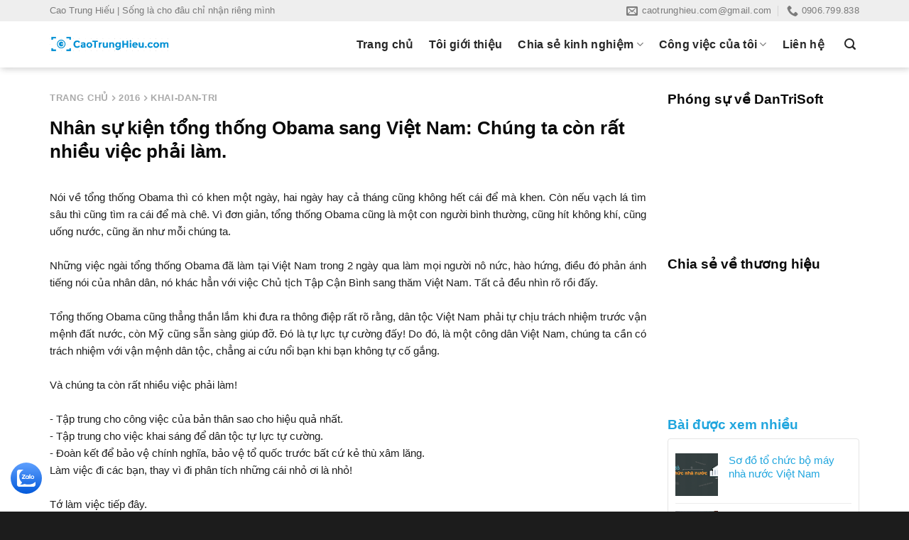

--- FILE ---
content_type: text/html; charset=utf-8
request_url: https://www.google.com/recaptcha/api2/aframe
body_size: 266
content:
<!DOCTYPE HTML><html><head><meta http-equiv="content-type" content="text/html; charset=UTF-8"></head><body><script nonce="f2YPsEHXfvSONLDVuW0yQA">/** Anti-fraud and anti-abuse applications only. See google.com/recaptcha */ try{var clients={'sodar':'https://pagead2.googlesyndication.com/pagead/sodar?'};window.addEventListener("message",function(a){try{if(a.source===window.parent){var b=JSON.parse(a.data);var c=clients[b['id']];if(c){var d=document.createElement('img');d.src=c+b['params']+'&rc='+(localStorage.getItem("rc::a")?sessionStorage.getItem("rc::b"):"");window.document.body.appendChild(d);sessionStorage.setItem("rc::e",parseInt(sessionStorage.getItem("rc::e")||0)+1);localStorage.setItem("rc::h",'1769362333126');}}}catch(b){}});window.parent.postMessage("_grecaptcha_ready", "*");}catch(b){}</script></body></html>

--- FILE ---
content_type: text/javascript; charset=UTF-8
request_url: https://www.caotrunghieu.com/feeds/posts/default/-/khai-dan-tri?alt=json-in-script&max-results=18&callback=relatedposts
body_size: 26313
content:
// API callback
relatedposts({"version":"1.0","encoding":"UTF-8","feed":{"xmlns":"http://www.w3.org/2005/Atom","xmlns$openSearch":"http://a9.com/-/spec/opensearchrss/1.0/","xmlns$blogger":"http://schemas.google.com/blogger/2008","xmlns$georss":"http://www.georss.org/georss","xmlns$gd":"http://schemas.google.com/g/2005","xmlns$thr":"http://purl.org/syndication/thread/1.0","id":{"$t":"tag:blogger.com,1999:blog-7005559930714335177"},"updated":{"$t":"2026-01-24T13:26:58.401+07:00"},"category":[{"term":"blog"},{"term":"hau-dan-sinh"},{"term":"khai-dan-tri"},{"term":"2017"},{"term":"quan-ly-kinh-doanh"},{"term":"2019"},{"term":"2018"},{"term":"2021"},{"term":"2016"},{"term":"2015"},{"term":"2020"},{"term":"truyen-thong-chia-se"},{"term":"chan-dan-khi"},{"term":"nghe-kinh-doanh"},{"term":"kinh-nghiem-mo-quan"},{"term":"2014"},{"term":"2022"},{"term":"2025"},{"term":"bao-thanh-nien"},{"term":"cam-nhan"},{"term":"2023"},{"term":"Nham-Nga-Hanh-thoi-@"},{"term":"2024"},{"term":"phap-luat-va-cuoc-song"},{"term":"2026"},{"term":"cafebiz"},{"term":"con-yeu"}],"title":{"type":"text","$t":"Cao Trung Hiếu | Sáng lập DanTriSoft"},"subtitle":{"type":"html","$t":"Là sáng lập DanTriSoft từ năm 2015. Triết lý sống là \"sống là cho đâu chỉ nhận riêng mình\""},"link":[{"rel":"http://schemas.google.com/g/2005#feed","type":"application/atom+xml","href":"https:\/\/www.caotrunghieu.com\/feeds\/posts\/default"},{"rel":"self","type":"application/atom+xml","href":"https:\/\/www.blogger.com\/feeds\/7005559930714335177\/posts\/default\/-\/khai-dan-tri?alt=json-in-script\u0026max-results=18"},{"rel":"alternate","type":"text/html","href":"https:\/\/www.caotrunghieu.com\/search\/label\/khai-dan-tri"},{"rel":"hub","href":"http://pubsubhubbub.appspot.com/"},{"rel":"next","type":"application/atom+xml","href":"https:\/\/www.blogger.com\/feeds\/7005559930714335177\/posts\/default\/-\/khai-dan-tri\/-\/khai-dan-tri?alt=json-in-script\u0026start-index=19\u0026max-results=18"}],"author":[{"name":{"$t":"CaoTrungHieu.com"},"uri":{"$t":"http:\/\/www.blogger.com\/profile\/05491384435417146070"},"email":{"$t":"noreply@blogger.com"},"gd$image":{"rel":"http://schemas.google.com/g/2005#thumbnail","width":"32","height":"32","src":"\/\/blogger.googleusercontent.com\/img\/b\/R29vZ2xl\/AVvXsEhs59Ne6VGTN368k0yAIsGzroZcYJ4cUmXol7yz_xHuaMutCzySgaR9Bhw0tgwRZ8gCBU88v-NVSNne2_x7UygYolb1tYmPITzTyRUAZg5nna--yi2zyOJBSaOZFOoNtQ\/s113\/Cao-Trung-Hieu-2.jpg"}}],"generator":{"version":"7.00","uri":"http://www.blogger.com","$t":"Blogger"},"openSearch$totalResults":{"$t":"465"},"openSearch$startIndex":{"$t":"1"},"openSearch$itemsPerPage":{"$t":"18"},"entry":[{"id":{"$t":"tag:blogger.com,1999:blog-7005559930714335177.post-5931349871089517151"},"published":{"$t":"2026-01-13T20:54:00.001+07:00"},"updated":{"$t":"2026-01-13T23:11:04.422+07:00"},"category":[{"scheme":"http://www.blogger.com/atom/ns#","term":"2017"},{"scheme":"http://www.blogger.com/atom/ns#","term":"blog"},{"scheme":"http://www.blogger.com/atom/ns#","term":"khai-dan-tri"}],"title":{"type":"text","$t":"Dân tộc ấy quả không có tương lai...!? Đâu là sự thật?"},"content":{"type":"html","$t":"\u003Cdiv style=\"text-align: justify;\"\u003E\n\u003Cblockquote class=\"tr_bq\"\u003E\nNăm đó, cụ Phan Bội Châu mới sang Tàu, một nhân sĩ Trung Quốc là Dương Giác Đôn đưa cụ đến yết kiến một viên đại thần của triều đình Mãn Thanh, là Trang Uẩn Khoan. Vị đại thần tiếp rất tử tế, và biếu cụ một món tiền trợ cấp.\u003C\/blockquote\u003E\u003C\/div\u003E\n\u003Ctable align=\"center\" cellpadding=\"0\" cellspacing=\"0\" class=\"tr-caption-container\" style=\"margin-left: auto; margin-right: auto;\"\u003E\u003Ctbody\u003E\u003Ctr\u003E\u003Ctd style=\"text-align: center;\"\u003E\u003Ca href=\"https:\/\/blogger.googleusercontent.com\/img\/b\/R29vZ2xl\/AVvXsEgzbBzGlKNHAarnAtFlmsfmmNbcPahneVbBviFToA73yO831K2IPp6-5xaNs2GEhi2k3FSu9GRwufkafwoR18G8KEYZlYnpK3aOPziSpLrHVcZbtGCC3g-PlSYSqdG67iL5HwWErOso2yFS\/s1600\/truong-sa-viet-nam.jpg\" style=\"margin-left: auto; margin-right: auto;\"\u003E\u003Cimg border=\"0\" data-original-height=\"373\" data-original-width=\"670\" height=\"356\" src=\"https:\/\/blogger.googleusercontent.com\/img\/b\/R29vZ2xl\/AVvXsEgzbBzGlKNHAarnAtFlmsfmmNbcPahneVbBviFToA73yO831K2IPp6-5xaNs2GEhi2k3FSu9GRwufkafwoR18G8KEYZlYnpK3aOPziSpLrHVcZbtGCC3g-PlSYSqdG67iL5HwWErOso2yFS\/w640-h356\/truong-sa-viet-nam.jpg\" width=\"640\"\u003E\u003C\/a\u003E\u003C\/td\u003E\u003C\/tr\u003E\u003Ctr\u003E\u003Ctd class=\"tr-caption\" style=\"text-align: center;\"\u003EDân tộc ấy quả không có tương lai...!?\u003C\/td\u003E\u003C\/tr\u003E\u003C\/tbody\u003E\u003C\/table\u003E\u003Cdiv class=\"separator\" style=\"clear: both; text-align: center;\"\u003E\n\u003C\/div\u003E\n\u003Cdiv style=\"text-align: justify;\"\u003ESau khi cụ ra về, Trang Uẩn Khoan bảo Dương Giác Đôn: \u003Ci\u003E\u003Cspan style=\"color: blue;\"\u003E“Người An Nam có bản tính nô lệ (nô lệ căn tính), dù có vài chí sĩ như ông này (chỉ cụ Phan) cũng chẳng làm nên trò trống gì”\u003C\/span\u003E.\u003C\/i\u003E\u003C\/div\u003E\n\u003Cdiv style=\"text-align: justify;\"\u003E\n\u003Cbr\u003E\u003C\/div\u003E\n\u003Cdiv style=\"text-align: justify;\"\u003E\nNăm 1912, Tôn Trung Sơn viếng thăm Nhật Bản và được thủ tướng Nhật là Khuyển Dưỡng Nghị (Inukai Tsuyoshi) khoản đãi. Sau bữa tiệc, Khuyển Dưỡng Nghị bất thần hỏi Tôn Trung Sơn: \u003Ci\u003E\u003Cspan style=\"color: blue;\"\u003E“Tôi được biết tiên sinh có dịp qua Hà Nội, xin tiên sinh cho biết tôn ý về dân tộc An Nam?”\u003C\/span\u003E\u003C\/i\u003E\u003Cbr\u003E\n\u003C\/div\u003E\u003Ca href=\"https:\/\/www.caotrunghieu.com\/2017\/11\/dan-toc-ay-qua-khong-co-tuong-lai.html#more\"\u003ERead more »\u003C\/a\u003E"},"link":[{"rel":"replies","type":"application/atom+xml","href":"https:\/\/www.caotrunghieu.com\/feeds\/5931349871089517151\/comments\/default","title":"Đăng Nhận xét"},{"rel":"replies","type":"text/html","href":"https:\/\/www.caotrunghieu.com\/2017\/11\/dan-toc-ay-qua-khong-co-tuong-lai.html#comment-form","title":"1 Nhận xét"},{"rel":"edit","type":"application/atom+xml","href":"https:\/\/www.blogger.com\/feeds\/7005559930714335177\/posts\/default\/5931349871089517151"},{"rel":"self","type":"application/atom+xml","href":"https:\/\/www.blogger.com\/feeds\/7005559930714335177\/posts\/default\/5931349871089517151"},{"rel":"alternate","type":"text/html","href":"https:\/\/www.caotrunghieu.com\/2017\/11\/dan-toc-ay-qua-khong-co-tuong-lai.html","title":"Dân tộc ấy quả không có tương lai...!? Đâu là sự thật?"}],"author":[{"name":{"$t":"CaoTrungHieu.com"},"uri":{"$t":"http:\/\/www.blogger.com\/profile\/05491384435417146070"},"email":{"$t":"noreply@blogger.com"},"gd$image":{"rel":"http://schemas.google.com/g/2005#thumbnail","width":"32","height":"32","src":"\/\/blogger.googleusercontent.com\/img\/b\/R29vZ2xl\/AVvXsEhs59Ne6VGTN368k0yAIsGzroZcYJ4cUmXol7yz_xHuaMutCzySgaR9Bhw0tgwRZ8gCBU88v-NVSNne2_x7UygYolb1tYmPITzTyRUAZg5nna--yi2zyOJBSaOZFOoNtQ\/s113\/Cao-Trung-Hieu-2.jpg"}}],"media$thumbnail":{"xmlns$media":"http://search.yahoo.com/mrss/","url":"https:\/\/blogger.googleusercontent.com\/img\/b\/R29vZ2xl\/AVvXsEgzbBzGlKNHAarnAtFlmsfmmNbcPahneVbBviFToA73yO831K2IPp6-5xaNs2GEhi2k3FSu9GRwufkafwoR18G8KEYZlYnpK3aOPziSpLrHVcZbtGCC3g-PlSYSqdG67iL5HwWErOso2yFS\/s72-w640-h356-c\/truong-sa-viet-nam.jpg","height":"72","width":"72"},"thr$total":{"$t":"1"}},{"id":{"$t":"tag:blogger.com,1999:blog-7005559930714335177.post-3304890870951790236"},"published":{"$t":"2025-12-14T21:30:00.000+07:00"},"updated":{"$t":"2025-12-14T21:30:27.960+07:00"},"category":[{"scheme":"http://www.blogger.com/atom/ns#","term":"2018"},{"scheme":"http://www.blogger.com/atom/ns#","term":"blog"},{"scheme":"http://www.blogger.com/atom/ns#","term":"khai-dan-tri"}],"title":{"type":"text","$t":"Làm sao để đọc 30+ cuốn sách một năm?"},"content":{"type":"html","$t":"\u003Cblockquote class=\"tr_bq\" style=\"text-align: justify;\"\u003E\nĐọc sách hay là...chết?\u003C\/blockquote\u003E\n\u003Cdiv class=\"separator\" style=\"clear: both; text-align: center;\"\u003E\n\u003Ca href=\"https:\/\/blogger.googleusercontent.com\/img\/b\/R29vZ2xl\/AVvXsEgrWAN_Om90xI_cnEzLiT-cLccM7Vtf9CsuY7N8J3lE4tcZOXafBVzYFvsYeU5gCFDcrpHRS_CIpo3m3eibzpZsz-KahyphenhypheneXc_iU19nHSosfAJ2NyG2T2B7gPYHh9tmxY5dlv1KfapvlPsA8\/s1600\/doc-sach.jpg\" style=\"margin-left: 1em; margin-right: 1em;\"\u003E\u003Cimg border=\"0\" data-original-height=\"314\" data-original-width=\"628\" height=\"320\" src=\"https:\/\/blogger.googleusercontent.com\/img\/b\/R29vZ2xl\/AVvXsEgrWAN_Om90xI_cnEzLiT-cLccM7Vtf9CsuY7N8J3lE4tcZOXafBVzYFvsYeU5gCFDcrpHRS_CIpo3m3eibzpZsz-KahyphenhypheneXc_iU19nHSosfAJ2NyG2T2B7gPYHh9tmxY5dlv1KfapvlPsA8\/s640\/doc-sach.jpg\" width=\"640\" \/\u003E\u003C\/a\u003E\u003C\/div\u003E\n\u003Cdiv style=\"text-align: center;\"\u003E\n\u003Cbr \/\u003E\u003C\/div\u003E\n\u003Cdiv style=\"text-align: justify;\"\u003E\nWarren Buffett, một trong những nhà đầu tư vĩ đại nhất thế kỉ 20, diễn thuyết trước 165 sinh viên đại học Columbia đang tròn mắt nhìn ông.\u003C\/div\u003E\n\u003Cdiv style=\"text-align: justify;\"\u003E\n\u003Cbr \/\u003E\u003C\/div\u003E\n\u003Cdiv style=\"text-align: justify;\"\u003E\nMột cậu sinh viên giơ tay và hỏi Buffett bí quyết hay nhất để chuẩn bị cho sự nghiệp kinh doanh tương lai. Sau khi suy nghĩ một lúc, Buffett lôi một tập giấy và báo cáo thương mại ông cầm theo bên mình và nói, \"\u003Cspan style=\"color: blue;\"\u003EĐọc 500 trang sách như này mỗi ngày. Đó là cách tri thức vận hành. Nó được xây dựng dần dần, như lãi kép vậy. Tất cả các bạn đều có thể đọc được nhiều như vậy, nhưng tôi cá là rất ít người sẽ thực sự làm điều đó\u003C\/span\u003E.\"\u003C\/div\u003E\n\u003Cdiv style=\"text-align: justify;\"\u003E\n\u003Cbr \/\u003E\u003C\/div\u003E\n\u003Cdiv style=\"text-align: justify;\"\u003E\nBuffett ước tính rằng 80% thời gian làm việc của mình là dành cho cho việc đọc hoặc suy nghĩ. Nhìn vào ông, chúng ta có thể tự hỏi mình, \"Liệu năm ngoái tôi đã đọc đủ sách chưa?\"\u003C\/div\u003E\n\u003Cdiv style=\"text-align: justify;\"\u003E\n\u003Cbr \/\u003E\u003C\/div\u003E\n\u003Cdiv style=\"text-align: justify;\"\u003E\nGần đây, khi tự hỏi mình câu hỏi này, tôi nhận ra rằng có một số lý do đơn giản khiến tôi không được nhiều sách như kỳ vọng, và tôi đã phát triển một hệ thống hợp lý để giúp tôi đọc hơn 30 cuốn sách một năm.\u003C\/div\u003E\n\u003Cdiv style=\"text-align: justify;\"\u003E\n\u003Cbr \/\u003E\u003C\/div\u003E\n\u003Cdiv style=\"text-align: justify;\"\u003E\n\u003Cb\u003E20 trang mỗi ngày\u003C\/b\u003E\u003C\/div\u003E\n\u003Cdiv style=\"text-align: justify;\"\u003E\n\u003Cbr \/\u003E\u003C\/div\u003E\n\u003Cdiv style=\"text-align: justify;\"\u003E\nĐây là thói quen duy nhất tôi thấy thực sự có tác dụng sau khi đã thử rất nhiều các phương pháp khác nhau.\u003C\/div\u003E\n\u003Cdiv style=\"text-align: justify;\"\u003E\n\u003Cbr \/\u003E\u003C\/div\u003E\n\u003Cdiv style=\"text-align: justify;\"\u003E\nĐọc 20 trang sách để khởi động mỗi ngày.\u003C\/div\u003E\n\u003Cdiv style=\"text-align: justify;\"\u003E\n\u003Cbr \/\u003E\u003C\/div\u003E\n\u003Cdiv style=\"text-align: justify;\"\u003E\nTôi thường tỉnh dậy, uống một cốc nước, viết 3 việc tôi muốn làm trong ngày hôm nay, và đọc 20 trang sách. Trong 10 tuần qua, tôi đã tuân thủ nghiêm ngặt thói quen này, không bỏ một ngày nào.\u003C\/div\u003E\n\u003Cdiv style=\"text-align: justify;\"\u003E\n\u003Cbr \/\u003E\u003C\/div\u003E\n\u003Cdiv style=\"text-align: justify;\"\u003E\nĐến hôm nay, tôi đã đọc đến trang thứ 100 trong cuốn sách thứ 7 của mình. Với tốc độ này (10 tuần\/ 7 cuốn), tôi sẽ có thể đọc được 36 cuốn sách trong năm tới. Không tệ chút nào.\u003C\/div\u003E\n\u003Cdiv style=\"text-align: justify;\"\u003E\n\u003Cbr \/\u003E\u003C\/div\u003E\n\u003Cdiv style=\"text-align: justify;\"\u003E\nĐây là lý do tôi nghĩ tại sao thói quen này thực sự hiệu quả: 20 trang là một con số đủ nhỏ để không khiến bạn sợ hãi. Phần lớn mọi người có thể đọc 20 trang trong vòng 30 phút. Và nếu bạn làm điều này đầu tiên vào buổi sáng, thì những vội vã trong ngày cũng sẽ không cản trở việc đọc của bạn.\u003C\/div\u003E\n\u003Cdiv style=\"text-align: justify;\"\u003E\n\u003Cbr \/\u003E\u003C\/div\u003E\n\u003Cdiv style=\"text-align: justify;\"\u003E\nLý do cuối là dù 20 trang nghe thì nhỏ nhưng nếu làm liên tục thì tốc độ hoàn thành một cuốn sách cũng không quá chậm.\u003C\/div\u003E\n\u003Chr \/\u003E\n\u003Cdiv style=\"text-align: justify;\"\u003E\n\u003Cb\u003EGiờ đầu tiên trong ngày\u003C\/b\u003E\u003C\/div\u003E\n\u003Cdiv style=\"text-align: justify;\"\u003E\n\u003Cbr \/\u003E\u003C\/div\u003E\n\u003Cdiv style=\"text-align: justify;\"\u003E\nBạn làm sử dụng giờ đầu tiên thức giấc để làm gì?\u003C\/div\u003E\n\u003Cdiv style=\"text-align: justify;\"\u003E\n\u003Cbr \/\u003E\u003C\/div\u003E\n\u003Cdiv style=\"text-align: justify;\"\u003E\nPhần lớn mọi người sử dụng nó để mặc đồ, sẵn sàng đi làm và lao ra cửa. Nếu thời gian đó được dành để biến bạn thành một con người tốt hơn thì sao?\u003C\/div\u003E\n\u003Cdiv style=\"text-align: justify;\"\u003E\n\u003Cbr \/\u003E\u003C\/div\u003E\n\u003Cdiv style=\"text-align: justify;\"\u003E\nNếu bạn thức giấc một tiếng trước giờ bắt buộc phải dậy và giúp bạn tiến bộ hơn thì sao? Tưởng tượng công việc, mối quan hệ, bản thân bạn sẽ tốt hơn thế nào, nếu đều đặn mỗi ngày bạn dành một giờ để cho não ăn tri thức.\u003C\/div\u003E\n\u003Cdiv style=\"text-align: justify;\"\u003E\n\u003Cbr \/\u003E\u003C\/div\u003E\n\u003Cdiv style=\"text-align: justify;\"\u003E\nĐây chính là điều mà chiến lược đọc này đòi hỏi ở bạn. Trước khi lao vào một ngày làm việc bận rộn, hãy đầu tư cho chính mình. Trước khi lao vào vòng quay cuộc đời, đọc một cuốn sách hay chắc chắc sẽ giúp bạn vững tâm.\u003C\/div\u003E\n\u003Cdiv style=\"text-align: justify;\"\u003E\n\u003Cbr \/\u003E\u003C\/div\u003E\n\u003Cdiv style=\"text-align: justify;\"\u003E\nGiống như mọi thói quen khác, tuy nhỏ nhưng có thể tác động lớn lên cuộc đời bạn, việc này chưa bao giờ cảm thấy bức thiết, nhưng nó rất quan trọng. 20 trang mỗi ngày. Đó là tất cả những gì bạn cần.\u003C\/div\u003E\n\u003Cdiv style=\"text-align: right;\"\u003E\n\u003Cbr \/\u003E\u003C\/div\u003E\n\u003Cdiv style=\"text-align: right;\"\u003E\nPhong Vân\u003C\/div\u003E\n\u003Cdiv style=\"text-align: right;\"\u003E\nTheo Trí Thức Trẻ\/Tham khảo James Clear\u003C\/div\u003E\u003Chr \/\u003E\n"},"link":[{"rel":"replies","type":"application/atom+xml","href":"https:\/\/www.caotrunghieu.com\/feeds\/3304890870951790236\/comments\/default","title":"Đăng Nhận xét"},{"rel":"replies","type":"text/html","href":"https:\/\/www.caotrunghieu.com\/2018\/02\/lam-sao-de-doc-30-cuon-sach-mot-nam.html#comment-form","title":"0 Nhận xét"},{"rel":"edit","type":"application/atom+xml","href":"https:\/\/www.blogger.com\/feeds\/7005559930714335177\/posts\/default\/3304890870951790236"},{"rel":"self","type":"application/atom+xml","href":"https:\/\/www.blogger.com\/feeds\/7005559930714335177\/posts\/default\/3304890870951790236"},{"rel":"alternate","type":"text/html","href":"https:\/\/www.caotrunghieu.com\/2018\/02\/lam-sao-de-doc-30-cuon-sach-mot-nam.html","title":"Làm sao để đọc 30+ cuốn sách một năm?"}],"author":[{"name":{"$t":"CaoTrungHieu.com"},"uri":{"$t":"http:\/\/www.blogger.com\/profile\/05491384435417146070"},"email":{"$t":"noreply@blogger.com"},"gd$image":{"rel":"http://schemas.google.com/g/2005#thumbnail","width":"32","height":"32","src":"\/\/blogger.googleusercontent.com\/img\/b\/R29vZ2xl\/AVvXsEhs59Ne6VGTN368k0yAIsGzroZcYJ4cUmXol7yz_xHuaMutCzySgaR9Bhw0tgwRZ8gCBU88v-NVSNne2_x7UygYolb1tYmPITzTyRUAZg5nna--yi2zyOJBSaOZFOoNtQ\/s113\/Cao-Trung-Hieu-2.jpg"}}],"media$thumbnail":{"xmlns$media":"http://search.yahoo.com/mrss/","url":"https:\/\/blogger.googleusercontent.com\/img\/b\/R29vZ2xl\/AVvXsEgrWAN_Om90xI_cnEzLiT-cLccM7Vtf9CsuY7N8J3lE4tcZOXafBVzYFvsYeU5gCFDcrpHRS_CIpo3m3eibzpZsz-KahyphenhypheneXc_iU19nHSosfAJ2NyG2T2B7gPYHh9tmxY5dlv1KfapvlPsA8\/s72-c\/doc-sach.jpg","height":"72","width":"72"},"thr$total":{"$t":"0"}},{"id":{"$t":"tag:blogger.com,1999:blog-7005559930714335177.post-7750465458967877904"},"published":{"$t":"2025-12-03T09:18:00.000+07:00"},"updated":{"$t":"2025-12-03T09:18:28.925+07:00"},"category":[{"scheme":"http://www.blogger.com/atom/ns#","term":"2025"},{"scheme":"http://www.blogger.com/atom/ns#","term":"blog"},{"scheme":"http://www.blogger.com/atom/ns#","term":"khai-dan-tri"}],"title":{"type":"text","$t":"Dạy con!"},"content":{"type":"html","$t":"\u003Cdiv style=\"text-align: justify;\"\u003E\u003Cblockquote style=\"text-align: center;\"\u003EĐó là giáo dục và từ giáo dục trở thành văn hóa, nước nhà trở thành văn minh! \u003C\/blockquote\u003E\u003C\/div\u003E\u003Ctable align=\"center\" cellpadding=\"0\" cellspacing=\"0\" class=\"tr-caption-container\" style=\"margin-left: auto; margin-right: auto;\"\u003E\u003Ctbody\u003E\u003Ctr\u003E\u003Ctd style=\"text-align: center;\"\u003E\u003Ca href=\"https:\/\/blogger.googleusercontent.com\/img\/b\/R29vZ2xl\/AVvXsEh3htW2lL3xO8FMx44bVwHOj56lNqYIYP1vR0nBnXldF-XY2WUHMa_khtrUWKW6DL9TgJFew9z0L1p6We_wK6GC-Opqg8ny5ZKpjU2D36Wuzyrljd_AEJN83j_Z2aIUfz4pjoyg1QMGnPIjVqjhDSp-ADLd7EjvgeoEVmGaY3FSuSPUQBZVK1KqHj6K5PH-\/s564\/day-con.jpg\" style=\"margin-left: auto; margin-right: auto;\"\u003E\u003Cimg border=\"0\" data-original-height=\"414\" data-original-width=\"564\" height=\"470\" src=\"https:\/\/blogger.googleusercontent.com\/img\/b\/R29vZ2xl\/AVvXsEh3htW2lL3xO8FMx44bVwHOj56lNqYIYP1vR0nBnXldF-XY2WUHMa_khtrUWKW6DL9TgJFew9z0L1p6We_wK6GC-Opqg8ny5ZKpjU2D36Wuzyrljd_AEJN83j_Z2aIUfz4pjoyg1QMGnPIjVqjhDSp-ADLd7EjvgeoEVmGaY3FSuSPUQBZVK1KqHj6K5PH-\/w640-h470\/day-con.jpg\" width=\"640\"\u003E\u003C\/a\u003E\u003C\/td\u003E\u003C\/tr\u003E\u003Ctr\u003E\u003Ctd class=\"tr-caption\" style=\"text-align: center;\"\u003EDạy con\u003C\/td\u003E\u003C\/tr\u003E\u003C\/tbody\u003E\u003C\/table\u003E\u003Cdiv style=\"text-align: justify;\"\u003E\u003Ch2 style=\"text-align: center;\"\u003E\u003Cspan style=\"color: #cc0000;\"\u003E1. Đi thưa về trình\u003C\/span\u003E\u003C\/h2\u003E\u003Cdiv style=\"text-align: center;\"\u003EThưa người lớn trước khi đi và sau khi về.\u003C\/div\u003E\u003Cdiv style=\"text-align: center;\"\u003E\u0026quot;Thưa ba con đi học!\u0026quot;\u003C\/div\u003E\u003Cdiv style=\"text-align: center;\"\u003E\u0026quot;Thưa bà ngoại con mới về\u0026quot;.\u003Cspan\u003E\u003C\/span\u003E\u003C\/div\u003E\u003C\/div\u003E\u003Ca href=\"https:\/\/www.caotrunghieu.com\/2025\/10\/day-con.html#more\"\u003ERead more »\u003C\/a\u003E"},"link":[{"rel":"replies","type":"application/atom+xml","href":"https:\/\/www.caotrunghieu.com\/feeds\/7750465458967877904\/comments\/default","title":"Đăng Nhận xét"},{"rel":"replies","type":"text/html","href":"https:\/\/www.caotrunghieu.com\/2025\/10\/day-con.html#comment-form","title":"0 Nhận xét"},{"rel":"edit","type":"application/atom+xml","href":"https:\/\/www.blogger.com\/feeds\/7005559930714335177\/posts\/default\/7750465458967877904"},{"rel":"self","type":"application/atom+xml","href":"https:\/\/www.blogger.com\/feeds\/7005559930714335177\/posts\/default\/7750465458967877904"},{"rel":"alternate","type":"text/html","href":"https:\/\/www.caotrunghieu.com\/2025\/10\/day-con.html","title":"Dạy con!"}],"author":[{"name":{"$t":"CaoTrungHieu.com"},"uri":{"$t":"http:\/\/www.blogger.com\/profile\/05491384435417146070"},"email":{"$t":"noreply@blogger.com"},"gd$image":{"rel":"http://schemas.google.com/g/2005#thumbnail","width":"32","height":"32","src":"\/\/blogger.googleusercontent.com\/img\/b\/R29vZ2xl\/AVvXsEhs59Ne6VGTN368k0yAIsGzroZcYJ4cUmXol7yz_xHuaMutCzySgaR9Bhw0tgwRZ8gCBU88v-NVSNne2_x7UygYolb1tYmPITzTyRUAZg5nna--yi2zyOJBSaOZFOoNtQ\/s113\/Cao-Trung-Hieu-2.jpg"}}],"media$thumbnail":{"xmlns$media":"http://search.yahoo.com/mrss/","url":"https:\/\/blogger.googleusercontent.com\/img\/b\/R29vZ2xl\/AVvXsEh3htW2lL3xO8FMx44bVwHOj56lNqYIYP1vR0nBnXldF-XY2WUHMa_khtrUWKW6DL9TgJFew9z0L1p6We_wK6GC-Opqg8ny5ZKpjU2D36Wuzyrljd_AEJN83j_Z2aIUfz4pjoyg1QMGnPIjVqjhDSp-ADLd7EjvgeoEVmGaY3FSuSPUQBZVK1KqHj6K5PH-\/s72-w640-h470-c\/day-con.jpg","height":"72","width":"72"},"thr$total":{"$t":"0"}},{"id":{"$t":"tag:blogger.com,1999:blog-7005559930714335177.post-2390842516511029641"},"published":{"$t":"2025-12-01T07:59:00.002+07:00"},"updated":{"$t":"2025-12-01T07:59:59.753+07:00"},"category":[{"scheme":"http://www.blogger.com/atom/ns#","term":"2024"},{"scheme":"http://www.blogger.com/atom/ns#","term":"blog"},{"scheme":"http://www.blogger.com/atom/ns#","term":"khai-dan-tri"}],"title":{"type":"text","$t":"Sứ mệnh của nhà giáo!"},"content":{"type":"html","$t":"\u003Cdiv style=\"text-align: justify;\"\u003E\u003Cblockquote\u003EĐây là một câu chuyện có thật trong lịch sử. Tại một trường trung học ở Mỹ, có một lớp học nọ với 26 em học sinh cá biệt. Những em học sinh trong lớp học này đều có tiểu sử không mấy hay ho: em từng tiêm chích ma túy, em từng vào trại cải tạo, thậm chí có một học sinh nữ mà trong một năm đã phá thai tới 3 lần.\u003C\/blockquote\u003E\u003C\/div\u003E\u003Cdiv style=\"text-align: justify;\"\u003EGia đình đều chán nản và đã buông bỏ chúng, các thầy cô giáo trong trường thậm chí cũng coi chúng là đồ bỏ đi. Tưởng chừng cuộc sống đã hết hi vọng thì một ngày kia, Phila, một cô giáo mới về trường đã tình nguyện làm chủ nhiệm của những đứa trẻ hư hỏng này.\u003C\/div\u003E\u003Cdiv\u003E\u003Cdiv style=\"text-align: justify;\"\u003E\u003Cbr \/\u003E\u003C\/div\u003E\u003Cdiv style=\"text-align: justify;\"\u003EKhác với suy đoán của bọn trẻ, trong ngày đầu tiên nhận lớp, Phila đã không hề quát nạt hay ra oai với chúng. Trong chiếc đầm lụa màu xanh nhạt, mái tóc màu nâu hạt dẻ búi cao, Phila bước nhẹ lên bục giảng. Cô dịu dàng nhìn xuống lũ trẻ một lượt rồi cất tiếng với vẻ trầm ngâm:\u003C\/div\u003E\u003Cdiv style=\"text-align: justify;\"\u003E\u003Cbr \/\u003E\u003C\/div\u003E\u003Cdiv style=\"text-align: justify;\"\u003E“Cô sẽ kể cho các em nghe về quá khứ của 3 người đàn ông khác nhau:\u003C\/div\u003E\u003Cdiv style=\"text-align: justify;\"\u003E\u003Cbr \/\u003E\u003C\/div\u003E\u003Cdiv style=\"text-align: justify;\"\u003E- Người thứ nhất đã từng có những vụ bê bối về chính trị, rất tin vào y thuật của thầy cúng, ông ta từng có tới 2 tình nhân, hút thuốc nhiều và uống 8-10 ly rượu mạnh mỗi ngày.\u003C\/div\u003E\u003Cdiv style=\"text-align: justify;\"\u003E\u003Cbr \/\u003E\u003C\/div\u003E\u003Cdiv style=\"text-align: justify;\"\u003E- Người thứ hai đã 2 lần bị đuổi việc, hôm nào cũng ngủ tới trưa mới dậy và tối nào cũng uống 1 lít rượu brandy.\u003C\/div\u003E\u003Cdiv style=\"text-align: justify;\"\u003E\u003Cbr \/\u003E\u003C\/div\u003E\u003Cdiv style=\"text-align: justify;\"\u003EÔng ta từng hít thuốc phiện khi còn là sinh viên…\u003C\/div\u003E\u003Cdiv style=\"text-align: justify;\"\u003E\u003Cbr \/\u003E\u003C\/div\u003E\u003Cdiv style=\"text-align: justify;\"\u003E- Người thứ ba là anh hùng chiến tranh của một đất nước. Ông ta ăn chay trường, không bao giờ hút thuốc và thỉnh thoảng mới uống rượu, có uống bia nhưng uống không nhiều. Thời thanh niên chưa từng làm gì phạm pháp và chưa từng có một vụ bê bối tình ái nào.\u003C\/div\u003E\u003Cdiv style=\"text-align: justify;\"\u003E\u003Cbr \/\u003E\u003C\/div\u003E\u003Cdiv style=\"text-align: justify;\"\u003ECô hỏi cả lớp, trong 3 người, ai sau này sẽ có cống hiến nhiều nhất cho nhân loại?”\u003C\/div\u003E\u003Cdiv style=\"text-align: justify;\"\u003E\u003Cbr \/\u003E\u003C\/div\u003E\u003Cdiv class=\"separator\" style=\"clear: both; text-align: center;\"\u003E\u003Ca href=\"https:\/\/blogger.googleusercontent.com\/img\/b\/R29vZ2xl\/AVvXsEiu5V8LFxJUucxWiOGA3MYLPMbYjkfV-JM3VyEVTb-5ARHsUDO8K4VYmHktA1X3twJCfdEgV4afYZVbmios_yjgA8ZqBHkpK5JHXFn4ZM6HrKS7c9F4XXIZkl0F0FSTRgRUVbsFBkfbA0TSqc6hXa8SmtaKQi4GN4AFkLs5sKxQik__ekq3EwyAoBR7KYiH\/s1080\/co-giao.jpg\" style=\"margin-left: 1em; margin-right: 1em;\"\u003E\u003Cimg border=\"0\" data-original-height=\"1073\" data-original-width=\"1080\" height=\"397\" src=\"https:\/\/blogger.googleusercontent.com\/img\/b\/R29vZ2xl\/AVvXsEiu5V8LFxJUucxWiOGA3MYLPMbYjkfV-JM3VyEVTb-5ARHsUDO8K4VYmHktA1X3twJCfdEgV4afYZVbmios_yjgA8ZqBHkpK5JHXFn4ZM6HrKS7c9F4XXIZkl0F0FSTRgRUVbsFBkfbA0TSqc6hXa8SmtaKQi4GN4AFkLs5sKxQik__ekq3EwyAoBR7KYiH\/w400-h397\/co-giao.jpg\" width=\"400\" \/\u003E\u003C\/a\u003E\u003C\/div\u003E\u003Cdiv style=\"text-align: center;\"\u003E\u003Cbr \/\u003E\u003C\/div\u003E\u003Cdiv style=\"text-align: justify;\"\u003ENhững đứa trẻ đồng thanh chọn người thứ ba sau khi nghe xong câu chuyện, nhưng câu trả lời của Phila đã khiến lũ trẻ chết lặng.\u003C\/div\u003E\u003Cdiv style=\"text-align: justify;\"\u003E\u003Cbr \/\u003E\u003C\/div\u003E\u003Cdiv style=\"text-align: justify;\"\u003E“Các em thân mến! Cô biết chắc là các em sẽ chọn người thứ 3 và cho rằng chỉ ông ta mới có thể cống hiến được nhiều cho nhân loại. Nhưng các em đã sai rồi đấy. Ba người này đều là những nhân vật nổi tiếng trong thế chiến thứ 2.\u003C\/div\u003E\u003Cdiv style=\"text-align: justify;\"\u003E\u003Cbr \/\u003E\u003C\/div\u003E\u003Cdiv style=\"text-align: justify;\"\u003E- Người thứ nhất là Franklin Roosevelt, tuy tàn tật nhưng ý chí kiên cường. Ông ta đã đảm nhận chức vụ Tổng thống Mỹ trong bốn nhiệm kỳ liên tiếp.\u003C\/div\u003E\u003Cdiv style=\"text-align: justify;\"\u003E\u003Cbr \/\u003E\u003C\/div\u003E\u003Cdiv style=\"text-align: justify;\"\u003E- Người thứ hai là Winston Churchill, vị Thủ tướng nổi tiếng và tài ba nhất trong lịch sử nước Anh.\u003C\/div\u003E\u003Cdiv style=\"text-align: justify;\"\u003E\u003Cbr \/\u003E\u003C\/div\u003E\u003Cdiv style=\"text-align: justify;\"\u003E- Còn người thứ ba là Adolf Hitler, con ác quỷ phát xít Đức đã cướp đi sinh mạng của hàng chục triệu người dân vô tội”.\u003C\/div\u003E\u003Cdiv style=\"text-align: justify;\"\u003E\u003Cbr \/\u003E\u003C\/div\u003E\u003Cdiv style=\"text-align: justify;\"\u003ENgười thứ nhất - Roosevelt, người thứ 2 - Churchill, và người thứ 3 là Adolf Hitler, thật không thể ngờ…\u003C\/div\u003E\u003Cdiv style=\"text-align: justify;\"\u003E\u003Cbr \/\u003E\u003C\/div\u003E\u003Ctable align=\"center\" cellpadding=\"0\" cellspacing=\"0\" class=\"tr-caption-container\" style=\"margin-left: auto; margin-right: auto;\"\u003E\u003Ctbody\u003E\u003Ctr\u003E\u003Ctd style=\"text-align: center;\"\u003E\u003Ca href=\"https:\/\/blogger.googleusercontent.com\/img\/b\/R29vZ2xl\/AVvXsEiJZV1QXR1XsCLhTZviNXRiMOzW0GOAk4VQd08_mB2i3UmKzDn1qETOLOEsmD54qAlUEGEjXrbW2ROsgjfkP8kA3ePEs_vPlCeW7D9ppuLBZ3NL9PmJGmUC8XGJsrtnAyva4pZmp6wbM6UfKekCkFHp8tNPkEPA2xWjhajsR1pOkvTfbCkc6P_gD6LHoUlW\/s800\/3-nhan-vat.jpg\" style=\"margin-left: auto; margin-right: auto;\"\u003E\u003Cimg border=\"0\" data-original-height=\"400\" data-original-width=\"800\" height=\"320\" src=\"https:\/\/blogger.googleusercontent.com\/img\/b\/R29vZ2xl\/AVvXsEiJZV1QXR1XsCLhTZviNXRiMOzW0GOAk4VQd08_mB2i3UmKzDn1qETOLOEsmD54qAlUEGEjXrbW2ROsgjfkP8kA3ePEs_vPlCeW7D9ppuLBZ3NL9PmJGmUC8XGJsrtnAyva4pZmp6wbM6UfKekCkFHp8tNPkEPA2xWjhajsR1pOkvTfbCkc6P_gD6LHoUlW\/w640-h320\/3-nhan-vat.jpg\" width=\"640\" \/\u003E\u003C\/a\u003E\u003C\/td\u003E\u003C\/tr\u003E\u003Ctr\u003E\u003Ctd class=\"tr-caption\" style=\"text-align: center;\"\u003ETổng thống Mỹ - Franklin Roosevelt, thủ tướng nước Anh - Adolf Hitler, phát xít Đức - Adolf Hitler,\u003C\/td\u003E\u003C\/tr\u003E\u003C\/tbody\u003E\u003C\/table\u003E\u003Cdiv style=\"text-align: justify;\"\u003ENhững đứa trẻ như ngây người trước câu trả lời của Phila và dường như không thể tin nổi vào những gì chúng vừa nghe thấy.\u003C\/div\u003E\u003Cdiv style=\"text-align: justify;\"\u003E\u003Cbr \/\u003E\u003C\/div\u003E\u003Cdiv style=\"text-align: justify;\"\u003E“Các em có biết không, những điều mà cô vừa nói là quá khứ của họ, còn sự nghiệp sau này của họ, là những việc mà họ đã làm sau khi đã thoát ra khỏi cái quá khứ đó. Các em ạ, cuộc sống của các em chỉ mới bắt đầu. Vinh quang và tủi nhục trong quá khứ chỉ đại diện cho quá khứ, còn cái thực sự đại diện cho cuộc đời một con người chính là những việc làm ở hiện tại và tương lai. Hãy bước ra từ bóng tối của quá khứ, bắt đầu làm lại từ hôm nay, cố gắng làm những việc mà các em muốn làm, và cô tin các em sẽ trở thành những người xuất chúng…” – Phila vừa nói vừa nhìn chúng với ánh mắt đầy hi vọng.\u003C\/div\u003E\u003Cdiv style=\"text-align: justify;\"\u003E\u003Chr \/\u003E\u003C\/div\u003E\u003Cdiv style=\"text-align: justify;\"\u003EVà bạn biết không, sau này khi trưởng thành, rất nhiều học sinh trong số họ đã trở thành những người thành đạt trong cuộc sống. Có người trở thành bác sĩ tâm lý, có người trở thành quan tòa, có người lại trở thành nhà du hành vũ trụ. Và trong số đó phải kể đến Robert Harrison, cậu học sinh thấp nhất và quậy phá nhất lớp, nay đã trở thành Robert Harrison - Giám đốc tài chính phố Wall.\u003C\/div\u003E\u003Cdiv style=\"text-align: justify;\"\u003E\u003Cbr \/\u003E\u003C\/div\u003E\u003Cdiv style=\"text-align: justify;\"\u003EÝ nghĩa của câu chuyện ở đây là bạn hãy đừng bao giờ ngừng hi vọng, ngừng yêu thương, ngừng cố gắng bởi hôm qua chỉ là quá khứ, ngày mai là một điều bí mật, còn ngày hôm nay là một món quà.\u003C\/div\u003E\u003Cdiv style=\"text-align: justify;\"\u003E\u003Cbr \/\u003E\u003C\/div\u003E\u003Cdiv style=\"text-align: justify;\"\u003EVà đó là lý sao nó được gọi là “The Present” (hiện tại\/món quà).\u003C\/div\u003E\u003Cdiv style=\"text-align: justify;\"\u003E\u003Cbr \/\u003E\u003C\/div\u003E\u003Cdiv style=\"text-align: justify;\"\u003ETrong cuộc đời của con người, mỗi ngày đều có thể là một sự bắt đầu mới mẻ còn những vinh quang và tủi nhục của ngày hôm qua đều chỉ là dĩ vãng.\u003C\/div\u003E\u003Cdiv style=\"text-align: justify;\"\u003E\u003Cbr \/\u003E\u003C\/div\u003E\u003Cdiv style=\"text-align: justify;\"\u003ENhững việc trong quá khứ nói cho người khác biết bạn đã từng là người như thế nào, nhưng chính những việc làm ở hiện tại và tương lai mới nói lên bạn là ai.\u003C\/div\u003E\u003Cdiv style=\"text-align: justify;\"\u003E\u003Cbr \/\u003E\u003C\/div\u003E\u003Cdiv style=\"text-align: justify;\"\u003EĐừng bao giờ hạ thấp giá trị của mình bằng cách so sánh với người khác.\u003C\/div\u003E\u003Cdiv style=\"text-align: justify;\"\u003E\u003Cbr \/\u003E\u003C\/div\u003E\u003Cdiv style=\"text-align: justify;\"\u003EĐừng bao giờ đặt mục tiêu của mình dựa vào những gì mà người khác cho là quan trọng. Chỉ bạn mới biết được những gì tốt nhất đối với chính mình.\u003C\/div\u003E\u003Cdiv style=\"text-align: justify;\"\u003E\u003Cbr \/\u003E\u003C\/div\u003E\u003Cdiv style=\"text-align: justify;\"\u003EĐừng bao giờ để cuộc sống vuột khỏi tầm tay bằng cách sống khép mình vào trong quá khứ, hay uốn mình vào trong tương lai. Hãy sống cho hiện tại, lúc này và ở đây.\u003C\/div\u003E\u003Cdiv style=\"text-align: justify;\"\u003E\u003Cbr \/\u003E\u003C\/div\u003E\u003Cdiv style=\"text-align: justify;\"\u003EHãy hướng về phía mặt trời và bạn sẽ không bao giờ nhìn thấy bóng tối.\u003C\/div\u003E\u003Cdiv style=\"text-align: justify;\"\u003E\u003Cbr \/\u003E\u003C\/div\u003E\u003Cdiv style=\"text-align: justify;\"\u003EVà cuối cùng, hãy nhớ rằng, dù người khác có nói với bạn gì đi nữa, hãy tin rằng cuộc sống là kỳ diệu và đẹp đẽ.\u003C\/div\u003E\u003Cdiv style=\"text-align: justify;\"\u003E\u003Cbr \/\u003E\u003C\/div\u003E\u003Cdiv style=\"text-align: right;\"\u003ESưu tầm\u003C\/div\u003E\u003C\/div\u003E\u003Chr \/\u003E\u003Cdiv style=\"text-align: center;\"\u003E\u003Cb\u003E\u003Cspan style=\"color: #cc0000; font-size: 36px;\"\u003EGiáo dục rốt cuộc là vì điều gì?\u003C\/span\u003E\u003C\/b\u003E\u003C\/div\u003E\u003Cdiv style=\"text-align: center;\"\u003E\u003Ciframe allow=\"accelerometer; autoplay; clipboard-write; encrypted-media; gyroscope; picture-in-picture; web-share\" allowfullscreen=\"\" frameborder=\"0\" height=\"475\" src=\"https:\/\/www.youtube.com\/embed\/W4Y6QW3gKSU?si=JOXrPePWKCV67vVk\" title=\"YouTube video player\" width=\"860\"\u003E\u003C\/iframe\u003E\u003C\/div\u003E\u003Cdiv style=\"text-align: justify;\"\u003E\u003Chr \/\u003E\u003C\/div\u003E\u003Cdiv style=\"text-align: center;\"\u003E\u003Cspan style=\"color: #2b00fe; font-size: large;\"\u003E\u003Cb\u003E\u003Cu\u003EXem thêm\u003C\/u\u003E\u003C\/b\u003E\u003C\/span\u003E\u003C\/div\u003E\u003Cdiv style=\"text-align: center;\"\u003E\u003Cspan style=\"color: #2b00fe; font-size: large;\"\u003E\u003Cb\u003E1.\u0026nbsp;\u003Ca href=\"https:\/\/www.caotrunghieu.com\/2017\/10\/nguoi-thay.html\"\u003ENgười thầy và người giảng\u003C\/a\u003E\u003C\/b\u003E\u003C\/span\u003E\u003C\/div\u003E\u003Cdiv style=\"text-align: center;\"\u003E\u003Cspan style=\"color: #2b00fe; font-size: large;\"\u003E\u003Cb\u003E2.\u0026nbsp;\u003Ca href=\"https:\/\/www.caotrunghieu.com\/2016\/04\/hoc-sinh-dau-tien-va-duy-nhat-mot-truong-chuyen-nhan-hanh-kiem-yeu.html\"\u003EHọc sinh đầu tiên và duy nhất một trường chuyên nhận hạnh kiểm YẾU\u003C\/a\u003E\u003C\/b\u003E\u003C\/span\u003E\u003C\/div\u003E\u003Cdiv style=\"text-align: justify;\"\u003E\u003Chr \/\u003E\u003C\/div\u003E"},"link":[{"rel":"replies","type":"application/atom+xml","href":"https:\/\/www.caotrunghieu.com\/feeds\/2390842516511029641\/comments\/default","title":"Đăng Nhận xét"},{"rel":"replies","type":"text/html","href":"https:\/\/www.caotrunghieu.com\/2024\/03\/su-menh-cua-nha-giao.html#comment-form","title":"0 Nhận xét"},{"rel":"edit","type":"application/atom+xml","href":"https:\/\/www.blogger.com\/feeds\/7005559930714335177\/posts\/default\/2390842516511029641"},{"rel":"self","type":"application/atom+xml","href":"https:\/\/www.blogger.com\/feeds\/7005559930714335177\/posts\/default\/2390842516511029641"},{"rel":"alternate","type":"text/html","href":"https:\/\/www.caotrunghieu.com\/2024\/03\/su-menh-cua-nha-giao.html","title":"Sứ mệnh của nhà giáo!"}],"author":[{"name":{"$t":"CaoTrungHieu.com"},"uri":{"$t":"http:\/\/www.blogger.com\/profile\/05491384435417146070"},"email":{"$t":"noreply@blogger.com"},"gd$image":{"rel":"http://schemas.google.com/g/2005#thumbnail","width":"32","height":"32","src":"\/\/blogger.googleusercontent.com\/img\/b\/R29vZ2xl\/AVvXsEhs59Ne6VGTN368k0yAIsGzroZcYJ4cUmXol7yz_xHuaMutCzySgaR9Bhw0tgwRZ8gCBU88v-NVSNne2_x7UygYolb1tYmPITzTyRUAZg5nna--yi2zyOJBSaOZFOoNtQ\/s113\/Cao-Trung-Hieu-2.jpg"}}],"media$thumbnail":{"xmlns$media":"http://search.yahoo.com/mrss/","url":"https:\/\/blogger.googleusercontent.com\/img\/b\/R29vZ2xl\/AVvXsEiu5V8LFxJUucxWiOGA3MYLPMbYjkfV-JM3VyEVTb-5ARHsUDO8K4VYmHktA1X3twJCfdEgV4afYZVbmios_yjgA8ZqBHkpK5JHXFn4ZM6HrKS7c9F4XXIZkl0F0FSTRgRUVbsFBkfbA0TSqc6hXa8SmtaKQi4GN4AFkLs5sKxQik__ekq3EwyAoBR7KYiH\/s72-w400-h397-c\/co-giao.jpg","height":"72","width":"72"},"thr$total":{"$t":"0"}},{"id":{"$t":"tag:blogger.com,1999:blog-7005559930714335177.post-807459377853140648"},"published":{"$t":"2025-12-01T07:59:00.001+07:00"},"updated":{"$t":"2025-12-01T07:59:03.995+07:00"},"category":[{"scheme":"http://www.blogger.com/atom/ns#","term":"2025"},{"scheme":"http://www.blogger.com/atom/ns#","term":"blog"},{"scheme":"http://www.blogger.com/atom/ns#","term":"khai-dan-tri"}],"title":{"type":"text","$t":"Trị thủy của người xưa và nay: trị thủy là gốc của trị quốc"},"content":{"type":"html","$t":"\u003Cdiv style=\"text-align: justify;\"\u003E\u003Cblockquote\u003ETrong lịch sử Á Đông, không có tai họa nào mà vua chúa sợ hãi hơn nước lũ. Không phải vì nước mạnh, mà vì nước vô tình.\u003C\/blockquote\u003E\u003C\/div\u003E\u003Ctable align=\"center\" cellpadding=\"0\" cellspacing=\"0\" class=\"tr-caption-container\" style=\"margin-left: auto; margin-right: auto;\"\u003E\u003Ctbody\u003E\u003Ctr\u003E\u003Ctd style=\"text-align: center;\"\u003E\u003Ca href=\"https:\/\/blogger.googleusercontent.com\/img\/b\/R29vZ2xl\/AVvXsEjtVFTUz3Xm_LofBq5qfv6p3MIt6EeLomMJg5JJ_qRQdVs5sUEzrqNqhoUZU-LqTsT-QXjJV4kwyKQjqysApW7gBsBWLy79tKY5J9Yv-Kp-TQ-C1shnY4AXd5wl-WCEOPY1bbm53wjWY1eq50y7AbRHyl2_RP1nOSmaySAqbjh0t3VbZpOvcGtXGQ_ZuZ1N\/s1343\/tri-thuy-cua-nguoi-xua.jpg\" imageanchor=\"1\" style=\"margin-left: auto; margin-right: auto;\"\u003E\u003Cimg border=\"0\" data-original-height=\"896\" data-original-width=\"1343\" height=\"426\" src=\"https:\/\/blogger.googleusercontent.com\/img\/b\/R29vZ2xl\/AVvXsEjtVFTUz3Xm_LofBq5qfv6p3MIt6EeLomMJg5JJ_qRQdVs5sUEzrqNqhoUZU-LqTsT-QXjJV4kwyKQjqysApW7gBsBWLy79tKY5J9Yv-Kp-TQ-C1shnY4AXd5wl-WCEOPY1bbm53wjWY1eq50y7AbRHyl2_RP1nOSmaySAqbjh0t3VbZpOvcGtXGQ_ZuZ1N\/w640-h426\/tri-thuy-cua-nguoi-xua.jpg\" width=\"640\" \/\u003E\u003C\/a\u003E\u003C\/td\u003E\u003C\/tr\u003E\u003Ctr\u003E\u003Ctd class=\"tr-caption\" style=\"text-align: center;\"\u003ENgười xưa trị thủy\u003C\/td\u003E\u003C\/tr\u003E\u003C\/tbody\u003E\u003C\/table\u003E\u003Cdiv style=\"text-align: justify;\"\u003EMột con đê vỡ không chỉ cuốn trôi ruộng vườn mà còn cuốn trôi luôn cả thiên mệnh của một triều đại.\u003C\/div\u003E\u003Cdiv style=\"text-align: justify;\"\u003EVì vậy mà cổ nhân dạy:\u003C\/div\u003E\u003Cdiv style=\"text-align: justify;\"\u003E\u003Cbr \/\u003E\u003C\/div\u003E\u003Cdiv style=\"text-align: justify;\"\u003E\"Trị thủy là gốc của trị quốc.\"\u003C\/div\u003E\u003Cdiv style=\"text-align: justify;\"\u003EAi trị được nước thì trị được dân.\u003C\/div\u003E\u003Cdiv style=\"text-align: justify;\"\u003EAi không trị được nước thì sớm muộn cũng mất lòng dân\u003C\/div\u003E\u003Cdiv style=\"text-align: justify;\"\u003E\u003Cbr \/\u003E\u003C\/div\u003E\u003Cdiv style=\"text-align: justify;\"\u003ECâu chuyện Đại Vũ trị thủy - ba lần đi ngang nhà mà không dám bước vào - không phải chỉ là truyền thuyết. \u003Ci\u003E(*\u0026nbsp;Vua Hạ Vũ, thường được gọi Đại Vũ hay Hạ Hậu thị, là một vị vua huyền thoại thời Trung Hoa cổ đại. Ông nổi tiếng với kỳ công trị thủy, và nhân cách đạo đức ngay thẳng của mình. Người đời sau ngưỡng mộ công tích và đức độ của Đại Vũ, đã tôn thờ ông là một trong Nhị Đế Tam Vương. Trong Đạo giáo, ông được tôn là Thủy Quan Đại Đế)\u003C\/i\u003E.\u003C\/div\u003E\u003Cdiv style=\"text-align: justify;\"\u003E\u003Cbr \/\u003E\u003C\/div\u003E\u003Cdiv style=\"text-align: justify;\"\u003ENó là tuyên ngôn chính trị đầu tiên của nhân loại:\u003C\/div\u003E\u003Cdiv style=\"text-align: justify;\"\u003E- Trị thủy phải đặt dân lên trước bản thân.\u003C\/div\u003E\u003Cdiv style=\"text-align: justify;\"\u003E- Trị thủy là trách nhiệm cá nhân của người lãnh đạo.\u003C\/div\u003E\u003Cdiv style=\"text-align: justify;\"\u003E\u003Cbr \/\u003E\u003C\/div\u003E\u003Cdiv style=\"text-align: justify;\"\u003EỞ Trung Hoa và Đại Việt, bất kỳ triều đại nào cũng xem việc chống lũ là chuyện của vua, không phải chuyện của trời, càng không phải chuyện của dân.\u003C\/div\u003E\u003Cdiv style=\"text-align: justify;\"\u003E\u003Cbr \/\u003E\u003C\/div\u003E\u003Cdiv style=\"text-align: justify;\"\u003EĐời nào trị thủy lỏng lẻo, đời ấy mất nước.\u003C\/div\u003E\u003Cdiv style=\"text-align: justify;\"\u003ELịch sử ghi đầy:\u003C\/div\u003E\u003Cdiv style=\"text-align: justify;\"\u003E- Nhà Tống suy yếu vì vỡ đê sông Hoài.\u003C\/div\u003E\u003Cdiv style=\"text-align: justify;\"\u003E- Nhà Minh nổi loạn vì Hoàng Hà dâng cuốn nửa triệu dân, quan lại giấu số liệu.\u003C\/div\u003E\u003Cdiv style=\"text-align: justify;\"\u003E- Nhà Lê lập chức \"Hà Đê Sứ\", ai để vỡ đê thì tru di tam tộc.\u003C\/div\u003E\u003Cdiv style=\"text-align: justify;\"\u003E- Nhà Nguyễn đặt \"Nha đê chính\", quan địa phương phải canh đê 24\/24 vào mùa mưa.\u003C\/div\u003E\u003Cdiv style=\"text-align: justify;\"\u003E\u003Cbr \/\u003E\u003C\/div\u003E\u003Cdiv style=\"text-align: justify;\"\u003EQuan lại ngày xưa hiểu rằng:\u003C\/div\u003E\u003Cdiv style=\"text-align: justify;\"\u003E- Nước lên mà dân chết, đó là lỗi của quan - không phải lỗi của trời.\u003C\/div\u003E\u003Cdiv style=\"text-align: justify;\"\u003E- Không một triều đại nào dám đổ cho dân \"không kịp ứng phó\", hoặc bảo rằng \"thiên tai bất khả kháng\". Vì đối với người xưa, thiên tai chỉ là phép thử, còn thất trách mới là tội lỗi.\u003C\/div\u003E\u003Cdiv style=\"text-align: justify;\"\u003E\u003Cbr \/\u003E\u003C\/div\u003E\u003Cdiv style=\"text-align: justify;\"\u003ENhà Trần để lại một câu chuyện đẹp:\u003C\/div\u003E\u003Cdiv style=\"text-align: justify;\"\u003EKhi nước sông Hồng dâng cao, Hưng Đạo Vương từng đích thân ra đắp đê.\u003C\/div\u003E\u003Cdiv style=\"text-align: justify;\"\u003ELệnh là:\u003C\/div\u003E\u003Cdiv style=\"text-align: justify;\"\u003E\"Thà hư của, không được để dân tử thương.\"\u003C\/div\u003E\u003Cdiv style=\"text-align: justify;\"\u003E\u003Cbr \/\u003E\u003C\/div\u003E\u003Cdiv style=\"text-align: justify;\"\u003ECổ nhân không có vệ tinh, không có radar, không có công nghệ, nhưng họ có một thứ duy nhất mà chúng ta ngày nay lại đang thiếu: văn hóa báo trước.\u003C\/div\u003E\u003Cdiv style=\"text-align: justify;\"\u003EHọ lập trống báo lũ, sứ giả chạy ngựa, từng làng có người túc trực để truyền hiệu lệnh. Không hề có chuyện:\u003C\/div\u003E\u003Cdiv style=\"text-align: justify;\"\u003E- \"đã báo mà xã không nhận được\",\u003C\/div\u003E\u003Cdiv style=\"text-align: justify;\"\u003E- \"đã gửi Zalo mà ai đó không xem\",\u003C\/div\u003E\u003Cdiv style=\"text-align: justify;\"\u003E- \"nước lên quá nhanh\".\u003C\/div\u003E\u003Cdiv style=\"text-align: justify;\"\u003ENếu dân không kịp chạy, thì quan không còn lý do để tồn tại.\u003C\/div\u003E\u003Cdiv style=\"text-align: justify;\"\u003E\u003Cbr \/\u003E\u003C\/div\u003E\u003Cdiv style=\"text-align: justify;\"\u003ECổ nhân hiểu rằng: nước giống như dân - vừa tạo ra phồn thịnh, vừa có thể cuốn trôi cả một triều đại.\u003C\/div\u003E\u003Cdiv style=\"text-align: justify;\"\u003E\u003Cbr \/\u003E\u003C\/div\u003E\u003Cdiv style=\"text-align: justify;\"\u003ETư Mã Quang viết:\u003C\/div\u003E\u003Cdiv style=\"text-align: justify;\"\u003E\"Lũ lớn mà dân không chết là do đức của vua. Lũ nhỏ mà dân vẫn chết là lỗi của quan.\"\u003C\/div\u003E\u003Cdiv style=\"text-align: justify;\"\u003EỞ đây, nước chỉ là hình ảnh.\u003C\/div\u003E\u003Cdiv style=\"text-align: justify;\"\u003ECái mà các triết gia châu Á muốn nói chính là:\u003C\/div\u003E\u003Cdiv style=\"text-align: justify;\"\u003E- Quản lý tốt thì thiên tai thành thử thách.\u003C\/div\u003E\u003Cdiv style=\"text-align: justify;\"\u003E- Quản lý kém thì thử thách thành thảm họa.\u003C\/div\u003E\u003Cdiv style=\"text-align: justify;\"\u003E\u003Cbr \/\u003E\u003C\/div\u003E\u003Cdiv style=\"text-align: justify;\"\u003EVà cội nguồn của quản lý tốt không phải là xây thêm đê, thêm trạm - mà là minh bạch, cảnh báo, trách nhiệm cá nhân.\u003C\/div\u003E\u003Cdiv style=\"text-align: justify;\"\u003E- Đừng chờ nước dâng mới thông báo.\u003C\/div\u003E\u003Cdiv style=\"text-align: justify;\"\u003E- Đừng để dân chết rồi mới họp.\u003C\/div\u003E\u003Cdiv style=\"text-align: justify;\"\u003E- Đừng lấy thiên tai để che thiên chức.\u003C\/div\u003E\u003Cdiv style=\"text-align: justify;\"\u003E\u003Cbr \/\u003E\u003C\/div\u003E\u003Cdiv style=\"text-align: justify;\"\u003EHôm nay: Nước có thể không khác xưa, nhưng cách đối xử với nước đã khác.\u003C\/div\u003E\u003Cdiv style=\"text-align: justify;\"\u003E\u003Cbr \/\u003E\u003C\/div\u003E\u003Cdiv style=\"text-align: justify;\"\u003E'Thời cổ đại, quan chống lũ để giữ nước. Ngày nay, có khi người ta chống lũ bằng cách… giải thích\".\u003C\/div\u003E\u003Cdiv style=\"text-align: justify;\"\u003EKhi nước cuốn trôi nhà cửa, ruộng vườn, khi hàng trăm hộ dân ngập sâu, lý do thường được nghe nhất lại là:\u003C\/div\u003E\u003Cdiv style=\"text-align: justify;\"\u003E- \"Mưa lớn bất thường\"\u003C\/div\u003E\u003Cdiv style=\"text-align: justify;\"\u003E- \"Nước lên quá nhanh\"\u003C\/div\u003E\u003Cdiv style=\"text-align: justify;\"\u003E- \"Xã không kịp nhận thông báo\"\u003C\/div\u003E\u003Cdiv style=\"text-align: justify;\"\u003E- \"Đã báo qua Zalo\"\u003C\/div\u003E\u003Cdiv style=\"text-align: justify;\"\u003E\u003Cbr \/\u003E\u003C\/div\u003E\u003Cdiv style=\"text-align: justify;\"\u003ENhững câu nói ấy, nếu trở về 500 năm trước, chắc chắn là tội lớn của quan trông đê. Vì với cổ nhân:\u003C\/div\u003E\u003Cdiv style=\"text-align: justify;\"\u003E- Trị thủy không chỉ là chống lũ - mà là giữ đạo làm quan.\u003C\/div\u003E\u003Cdiv style=\"text-align: justify;\"\u003E- Không canh nước, không cảnh báo, không chịu trách nhiệm thì dù đê có cao đến đâu cũng vô nghĩa.\u003C\/div\u003E\u003Cdiv style=\"text-align: justify;\"\u003E\u003Cbr \/\u003E\u003C\/div\u003E\u003Cdiv style=\"text-align: justify;\"\u003EĐiều cổ nhân để lại cho chúng ta hôm nay:\u003C\/div\u003E\u003Cdiv style=\"text-align: justify;\"\u003ELịch sử không yêu cầu chúng ta phải đắp đê bằng tay hay chạy ngựa báo tin. Nhưng lịch sử yêu cầu chúng ta phải giữ lấy tinh thần trị thủy:\u003C\/div\u003E\u003Cdiv style=\"text-align: justify;\"\u003E- Minh bạch thông tin là đạo đức trị quốc.\u003C\/div\u003E\u003Cdiv style=\"text-align: justify;\"\u003E- Không có minh bạch, thiên tai nào cũng biến thành thảm họa.\u003C\/div\u003E\u003Cdiv style=\"text-align: justify;\"\u003E- Cảnh báo sớm là quyền của dân.\u003C\/div\u003E\u003Cdiv style=\"text-align: justify;\"\u003E- Dân cần thời gian để chạy - đó là điều cổ nhân đã biết cách đây 2.000 năm.\u003C\/div\u003E\u003Cdiv style=\"text-align: justify;\"\u003E- Trách nhiệm là ngưỡng cuối của quyền lực.\u003C\/div\u003E\u003Cdiv style=\"text-align: justify;\"\u003E- Không ai có thể đứng trên thiên tai để đứng ngoài trách nhiệm.\u003C\/div\u003E\u003Cdiv style=\"text-align: justify;\"\u003E- Thiên tai không đáng sợ bằng sự vô trách nhiệm.\u003C\/div\u003E\u003Cdiv style=\"text-align: justify;\"\u003E\u003Cbr \/\u003E\u003C\/div\u003E\u003Cdiv style=\"text-align: justify;\"\u003ECổ nhân từng nói:\u003C\/div\u003E\u003Cdiv style=\"text-align: justify;\"\u003E\"Nước vô tình, quan không được vô tâm.\"\u003C\/div\u003E\u003Cdiv style=\"text-align: justify;\"\u003EMột quốc gia có thể chịu nhiều đau thương. Nhưng quốc gia ấy sẽ không bao giờ sụp đổ vì thiên tai.\u003C\/div\u003E\u003Cdiv style=\"text-align: justify;\"\u003EQuốc gia chỉ suy tàn khi: nỗi đau của dân bị xem như chuyện nhỏ, sinh mạng con người bị lẫn vào số liệu, và thiên tai trở thành lý do để né tránh trách nhiệm.\u003C\/div\u003E\u003Cdiv style=\"text-align: justify;\"\u003E\u003Cbr \/\u003E\u003C\/div\u003E\u003Cdiv style=\"text-align: justify;\"\u003ECổ nhân để lại cho chúng ta một bài học giản dị mà thấm thía: \"Giữ đê là giữ dân. Giữ dân là giữ nước.\"\u003C\/div\u003E\u003Cdiv style=\"text-align: right;\"\u003E\u003Cbr \/\u003E\u003C\/div\u003E\u003Cdiv style=\"text-align: right;\"\u003EChia sẻ từ\u0026nbsp;\u003Ca href=\"https:\/\/www.facebook.com\/permalink.php?story_fbid=pfbid02Wa45Pj8E1QEGZyDBNWQkp2veV6tGT8tL8arn99RhYmm72rsfZMrU4yUizWBbJsKPl\u0026amp;id=100063508999162\"\u003EHong Thai Hoang\u003C\/a\u003E\u003C\/div\u003E\u003Chr \/\u003E"},"link":[{"rel":"replies","type":"application/atom+xml","href":"https:\/\/www.caotrunghieu.com\/feeds\/807459377853140648\/comments\/default","title":"Đăng Nhận xét"},{"rel":"replies","type":"text/html","href":"https:\/\/www.caotrunghieu.com\/2025\/12\/tri-thuy-cua-nguoi-xua-va-nay.html#comment-form","title":"0 Nhận xét"},{"rel":"edit","type":"application/atom+xml","href":"https:\/\/www.blogger.com\/feeds\/7005559930714335177\/posts\/default\/807459377853140648"},{"rel":"self","type":"application/atom+xml","href":"https:\/\/www.blogger.com\/feeds\/7005559930714335177\/posts\/default\/807459377853140648"},{"rel":"alternate","type":"text/html","href":"https:\/\/www.caotrunghieu.com\/2025\/12\/tri-thuy-cua-nguoi-xua-va-nay.html","title":"Trị thủy của người xưa và nay: trị thủy là gốc của trị quốc"}],"author":[{"name":{"$t":"CaoTrungHieu.com"},"uri":{"$t":"http:\/\/www.blogger.com\/profile\/12269483475061055077"},"email":{"$t":"noreply@blogger.com"},"gd$image":{"rel":"http://schemas.google.com/g/2005#thumbnail","width":"32","height":"32","src":"\/\/blogger.googleusercontent.com\/img\/b\/R29vZ2xl\/AVvXsEiXQEpGBDfmyaq5PuwzXil-BJdKb43Fq-PTY_1cEAsMhT55sjbyxK6qkQ2712iXRu5_qY2WkJR-t9WwelzBRnfuM3kCtARUMtJ8A-rJEHJ5p-sv1r-kHR4Wu7pMnOxL4wo\/s220\/Cao-Trung-Hieu-2.jpg"}}],"media$thumbnail":{"xmlns$media":"http://search.yahoo.com/mrss/","url":"https:\/\/blogger.googleusercontent.com\/img\/b\/R29vZ2xl\/AVvXsEjtVFTUz3Xm_LofBq5qfv6p3MIt6EeLomMJg5JJ_qRQdVs5sUEzrqNqhoUZU-LqTsT-QXjJV4kwyKQjqysApW7gBsBWLy79tKY5J9Yv-Kp-TQ-C1shnY4AXd5wl-WCEOPY1bbm53wjWY1eq50y7AbRHyl2_RP1nOSmaySAqbjh0t3VbZpOvcGtXGQ_ZuZ1N\/s72-w640-h426-c\/tri-thuy-cua-nguoi-xua.jpg","height":"72","width":"72"},"thr$total":{"$t":"0"}},{"id":{"$t":"tag:blogger.com,1999:blog-7005559930714335177.post-81461958571601555"},"published":{"$t":"2025-11-25T09:28:00.013+07:00"},"updated":{"$t":"2025-11-27T14:05:41.213+07:00"},"category":[{"scheme":"http://www.blogger.com/atom/ns#","term":"2025"},{"scheme":"http://www.blogger.com/atom/ns#","term":"blog"},{"scheme":"http://www.blogger.com/atom/ns#","term":"khai-dan-tri"}],"title":{"type":"text","$t":"Ai đã ra đòn quá bất ngờ!?"},"content":{"type":"html","$t":"\u003Cdiv style=\"text-align: justify;\"\u003E\u003Cblockquote\u003ETrong thi đấu võ thuật, yếu tố bất ngờ và ra đòn chính xác là yếu tố quan trọng số 1 để dành chiến thắng.\u003C\/blockquote\u003E\u003C\/div\u003E\u003Ctable align=\"center\" cellpadding=\"0\" cellspacing=\"0\" class=\"tr-caption-container\" style=\"margin-left: auto; margin-right: auto;\"\u003E\u003Ctbody\u003E\u003Ctr\u003E\u003Ctd style=\"text-align: center;\"\u003E\u003Ca href=\"https:\/\/blogger.googleusercontent.com\/img\/b\/R29vZ2xl\/AVvXsEgsKUg0EiYK-I4HtiHJNPyz3On9lJGVr3yNvM9rMmlusTsuLD-uir7eyKsWtLLNoJYZMIGO4N7k1qm8LNPDVt2jlbSevKnTKyGCUBWsecK-5SqeNGm2cyC9uFq5pcNBfmZiIkGRgtT-e2-ChOpYRLemeVz_qw-eUcl7blBXQTpGeSK8NXLTouTU2ftVYPlZ\/s2048\/vo-thuat.jpg\" style=\"margin-left: auto; margin-right: auto;\"\u003E\u003Cimg border=\"0\" data-original-height=\"1152\" data-original-width=\"2048\" height=\"360\" src=\"https:\/\/blogger.googleusercontent.com\/img\/b\/R29vZ2xl\/AVvXsEgsKUg0EiYK-I4HtiHJNPyz3On9lJGVr3yNvM9rMmlusTsuLD-uir7eyKsWtLLNoJYZMIGO4N7k1qm8LNPDVt2jlbSevKnTKyGCUBWsecK-5SqeNGm2cyC9uFq5pcNBfmZiIkGRgtT-e2-ChOpYRLemeVz_qw-eUcl7blBXQTpGeSK8NXLTouTU2ftVYPlZ\/w640-h360\/vo-thuat.jpg\" width=\"640\"\u003E\u003C\/a\u003E\u003C\/td\u003E\u003C\/tr\u003E\u003Ctr\u003E\u003Ctd class=\"tr-caption\" style=\"text-align: center;\"\u003EYếu tố bất ngờ và ra đòn chính xác \u003Cspan style=\"text-align: justify;\"\u003Elà yếu tố quan trọng số 1 để dành chiến thắng\u003C\/span\u003E\u003C\/td\u003E\u003C\/tr\u003E\u003C\/tbody\u003E\u003C\/table\u003E\u003Cdiv style=\"text-align: justify;\"\u003E\u003Cspan\u003E\u003C\/span\u003E\u003C\/div\u003E\u003Ca href=\"https:\/\/www.caotrunghieu.com\/2025\/11\/ai-da-ra-don-bat-ngo.html#more\"\u003ERead more »\u003C\/a\u003E"},"link":[{"rel":"replies","type":"application/atom+xml","href":"https:\/\/www.caotrunghieu.com\/feeds\/81461958571601555\/comments\/default","title":"Đăng Nhận xét"},{"rel":"replies","type":"text/html","href":"https:\/\/www.caotrunghieu.com\/2025\/11\/ai-da-ra-don-bat-ngo.html#comment-form","title":"0 Nhận xét"},{"rel":"edit","type":"application/atom+xml","href":"https:\/\/www.blogger.com\/feeds\/7005559930714335177\/posts\/default\/81461958571601555"},{"rel":"self","type":"application/atom+xml","href":"https:\/\/www.blogger.com\/feeds\/7005559930714335177\/posts\/default\/81461958571601555"},{"rel":"alternate","type":"text/html","href":"https:\/\/www.caotrunghieu.com\/2025\/11\/ai-da-ra-don-bat-ngo.html","title":"Ai đã ra đòn quá bất ngờ!?"}],"author":[{"name":{"$t":"CaoTrungHieu.com"},"uri":{"$t":"http:\/\/www.blogger.com\/profile\/12269483475061055077"},"email":{"$t":"noreply@blogger.com"},"gd$image":{"rel":"http://schemas.google.com/g/2005#thumbnail","width":"32","height":"32","src":"\/\/blogger.googleusercontent.com\/img\/b\/R29vZ2xl\/AVvXsEiXQEpGBDfmyaq5PuwzXil-BJdKb43Fq-PTY_1cEAsMhT55sjbyxK6qkQ2712iXRu5_qY2WkJR-t9WwelzBRnfuM3kCtARUMtJ8A-rJEHJ5p-sv1r-kHR4Wu7pMnOxL4wo\/s220\/Cao-Trung-Hieu-2.jpg"}}],"media$thumbnail":{"xmlns$media":"http://search.yahoo.com/mrss/","url":"https:\/\/blogger.googleusercontent.com\/img\/b\/R29vZ2xl\/AVvXsEgsKUg0EiYK-I4HtiHJNPyz3On9lJGVr3yNvM9rMmlusTsuLD-uir7eyKsWtLLNoJYZMIGO4N7k1qm8LNPDVt2jlbSevKnTKyGCUBWsecK-5SqeNGm2cyC9uFq5pcNBfmZiIkGRgtT-e2-ChOpYRLemeVz_qw-eUcl7blBXQTpGeSK8NXLTouTU2ftVYPlZ\/s72-w640-h360-c\/vo-thuat.jpg","height":"72","width":"72"},"thr$total":{"$t":"0"}},{"id":{"$t":"tag:blogger.com,1999:blog-7005559930714335177.post-4500674122870629495"},"published":{"$t":"2025-11-25T08:59:00.015+07:00"},"updated":{"$t":"2025-11-28T11:09:20.164+07:00"},"category":[{"scheme":"http://www.blogger.com/atom/ns#","term":"2025"},{"scheme":"http://www.blogger.com/atom/ns#","term":"blog"},{"scheme":"http://www.blogger.com/atom/ns#","term":"khai-dan-tri"}],"title":{"type":"text","$t":"Khai dân trí không phải để nổi loạn, mà để xã hội trưởng thành"},"content":{"type":"html","$t":"\u003Cdiv style=\"text-align: justify;\"\u003E- Ít ai được dạy rằng chính quyền tồn tại để phục vụ dân, bằng chính tiền thuế của dân.\u003C\/div\u003E\u003Cdiv style=\"text-align: justify;\"\u003E- Từ thiện được tôn vinh như cứu rỗi.\u003C\/div\u003E\u003Cdiv style=\"text-align: justify;\"\u003E- Nhưng yêu cầu trách nhiệm thì bị xem là \u0026quot;vô ơn\u0026quot; hoặc \u0026quot;phản động\u0026quot;.\u003C\/div\u003E\u003Ctable align=\"center\" cellpadding=\"0\" cellspacing=\"0\" class=\"tr-caption-container\" style=\"margin-left: auto; margin-right: auto;\"\u003E\u003Ctbody\u003E\u003Ctr\u003E\u003Ctd style=\"text-align: center;\"\u003E\u003Ca href=\"https:\/\/blogger.googleusercontent.com\/img\/b\/R29vZ2xl\/AVvXsEgkwsWVVNDRWuhBOKr6M_pvRvokjBH_o3OkT-YoPKAowwsi7YMkEmOgHPYjtXS7dC_gVZPbMtOGHwAAi_GY07_849es7qNeHu2L_MN1XBelz7OcpzP-ymNoa9g5cf78WbdizECOna5M8OO3q9epT9jwftyWMzOldMWJeivejAx2n9aPaBX7fnIJIFznjOmT\/s1000\/lu-mien-trung-2025.webp\" style=\"margin-left: auto; margin-right: auto;\"\u003E\u003Cimg border=\"0\" data-original-height=\"562\" data-original-width=\"1000\" height=\"360\" src=\"https:\/\/blogger.googleusercontent.com\/img\/b\/R29vZ2xl\/AVvXsEgkwsWVVNDRWuhBOKr6M_pvRvokjBH_o3OkT-YoPKAowwsi7YMkEmOgHPYjtXS7dC_gVZPbMtOGHwAAi_GY07_849es7qNeHu2L_MN1XBelz7OcpzP-ymNoa9g5cf78WbdizECOna5M8OO3q9epT9jwftyWMzOldMWJeivejAx2n9aPaBX7fnIJIFznjOmT\/w640-h360\/lu-mien-trung-2025.webp\" width=\"640\"\u003E\u003C\/a\u003E\u003C\/td\u003E\u003C\/tr\u003E\u003Ctr\u003E\u003Ctd class=\"tr-caption\" style=\"text-align: center;\"\u003E\u003Cspan style=\"text-align: justify;\"\u003EThiên tai lặp lại. Sai lầm cũng lặp lại. Và sự im lặng cũng lặp lại.\u003C\/span\u003E\u003C\/td\u003E\u003C\/tr\u003E\u003C\/tbody\u003E\u003C\/table\u003E\u003Cdiv style=\"text-align: justify;\"\u003E\u003Cspan\u003E\u003C\/span\u003E\u003C\/div\u003E\u003Ca href=\"https:\/\/www.caotrunghieu.com\/2025\/11\/khai-dan-tri-khong-phai-de-noi-loan-ma-de-xa-hoi-truong-thanh.html#more\"\u003ERead more »\u003C\/a\u003E"},"link":[{"rel":"replies","type":"application/atom+xml","href":"https:\/\/www.caotrunghieu.com\/feeds\/4500674122870629495\/comments\/default","title":"Đăng Nhận xét"},{"rel":"replies","type":"text/html","href":"https:\/\/www.caotrunghieu.com\/2025\/11\/khai-dan-tri-khong-phai-de-noi-loan-ma-de-xa-hoi-truong-thanh.html#comment-form","title":"0 Nhận xét"},{"rel":"edit","type":"application/atom+xml","href":"https:\/\/www.blogger.com\/feeds\/7005559930714335177\/posts\/default\/4500674122870629495"},{"rel":"self","type":"application/atom+xml","href":"https:\/\/www.blogger.com\/feeds\/7005559930714335177\/posts\/default\/4500674122870629495"},{"rel":"alternate","type":"text/html","href":"https:\/\/www.caotrunghieu.com\/2025\/11\/khai-dan-tri-khong-phai-de-noi-loan-ma-de-xa-hoi-truong-thanh.html","title":"Khai dân trí không phải để nổi loạn, mà để xã hội trưởng thành"}],"author":[{"name":{"$t":"CaoTrungHieu.com"},"uri":{"$t":"http:\/\/www.blogger.com\/profile\/12269483475061055077"},"email":{"$t":"noreply@blogger.com"},"gd$image":{"rel":"http://schemas.google.com/g/2005#thumbnail","width":"32","height":"32","src":"\/\/blogger.googleusercontent.com\/img\/b\/R29vZ2xl\/AVvXsEiXQEpGBDfmyaq5PuwzXil-BJdKb43Fq-PTY_1cEAsMhT55sjbyxK6qkQ2712iXRu5_qY2WkJR-t9WwelzBRnfuM3kCtARUMtJ8A-rJEHJ5p-sv1r-kHR4Wu7pMnOxL4wo\/s220\/Cao-Trung-Hieu-2.jpg"}}],"media$thumbnail":{"xmlns$media":"http://search.yahoo.com/mrss/","url":"https:\/\/blogger.googleusercontent.com\/img\/b\/R29vZ2xl\/AVvXsEgkwsWVVNDRWuhBOKr6M_pvRvokjBH_o3OkT-YoPKAowwsi7YMkEmOgHPYjtXS7dC_gVZPbMtOGHwAAi_GY07_849es7qNeHu2L_MN1XBelz7OcpzP-ymNoa9g5cf78WbdizECOna5M8OO3q9epT9jwftyWMzOldMWJeivejAx2n9aPaBX7fnIJIFznjOmT\/s72-w640-h360-c\/lu-mien-trung-2025.webp","height":"72","width":"72"},"thr$total":{"$t":"0"}},{"id":{"$t":"tag:blogger.com,1999:blog-7005559930714335177.post-5411071655443069863"},"published":{"$t":"2025-11-05T12:51:00.000+07:00"},"updated":{"$t":"2025-11-05T12:51:46.605+07:00"},"category":[{"scheme":"http://www.blogger.com/atom/ns#","term":"2017"},{"scheme":"http://www.blogger.com/atom/ns#","term":"blog"},{"scheme":"http://www.blogger.com/atom/ns#","term":"khai-dan-tri"}],"title":{"type":"text","$t":"Một câu chuyện rất ngắn nhưng sâu sắc về tình bạn"},"content":{"type":"html","$t":"\u003Cblockquote class=\"tr_bq\" style=\"text-align: justify;\"\u003E\nMột tình bạn chân thành không phải nằm ở những lời hoa mỹ đầu môi, mà then chốt nằm ở người sẽ vực bạn dậy vào những lúc quan trọng nhất.\u003C\/blockquote\u003E\u003Cdiv\u003E\n\u003Cdiv class=\"separator\" style=\"clear: both; text-align: center;\"\u003E\n\u003Ca href=\"https:\/\/blogger.googleusercontent.com\/img\/b\/R29vZ2xl\/AVvXsEgWHV9MTvbOkecUViGEUUg0jKzSCY4cxxmj43u2KbOaPEmI3CpBvjfsJaqko-KUohC69PIizY2WPNAvEupdmq1YS6dRtY5xrM93qvVBPAmOmxhwRRHHU05R7n34ghpBYIm2nl2Icyo2J0IQ\/s1600\/cau-chuyen-tinh-ban.jpg\" style=\"margin-left: 1em; margin-right: 1em;\"\u003E\u003Cimg border=\"0\" height=\"396\" src=\"https:\/\/blogger.googleusercontent.com\/img\/b\/R29vZ2xl\/AVvXsEgWHV9MTvbOkecUViGEUUg0jKzSCY4cxxmj43u2KbOaPEmI3CpBvjfsJaqko-KUohC69PIizY2WPNAvEupdmq1YS6dRtY5xrM93qvVBPAmOmxhwRRHHU05R7n34ghpBYIm2nl2Icyo2J0IQ\/w640-h396\/cau-chuyen-tinh-ban.jpg\" width=\"640\"\u003E\u003C\/a\u003E\u003C\/div\u003E\n\u003Cdiv style=\"text-align: center;\"\u003E\n\u003Cbr\u003E\u003C\/div\u003E\n\u003Cdiv style=\"text-align: justify;\"\u003E\nNhững người xung quanh bạn suốt ngày, làm bạn vui vẻ không nhất định sẽ là người bạn chân thành thật sự. Thay vào đó, những người dường như từ trước đến nay luôn luôn âm thầm quan tâm đến bạn, khi bạn hạnh phúc họ không vì thế mà tâng bốc bạn, khi bạn cần họ luôn âm thầm ở bên giúp đỡ, đó mới là một người bạn thật sự. Hãy cùng theo dõi câu chuyện sau đây, bạn sẽ cảm nhận được sâu sắc tình bạn chân thành là như thế nào?\u003C\/div\u003E\n\u003Cdiv style=\"text-align: justify;\"\u003E\n\u003Cbr\u003E\u003C\/div\u003E\n\u003Cdiv style=\"text-align: justify;\"\u003E\nVào lúc chập tối, một chú cừu đang chơi một mình trên sườn đồi. Bỗng nhiên từ gốc cây sồi gần đó một con sói nhảy tới và lao vào định ăn thịt cừu, cừu ta sợ quá liền tháo chạy thoát thân. Nó vừa chạy vừa hét lớn để cầu sự giúp đỡ.\u003C\/div\u003E\n\u003Cdiv style=\"text-align: justify;\"\u003E\n\u003Cbr\u003E\u003C\/div\u003E\n\u003Cdiv style=\"text-align: justify;\"\u003E- Con bò gần đó nhìn thấy cảnh tượng con sói đang đuổi theo con cừu cũng vội vã bỏ chạy.\u003C\/div\u003E\n\u003Cdiv style=\"text-align: justify;\"\u003E\n\u003Cbr\u003E\u003C\/div\u003E\n\u003Cdiv style=\"text-align: justify;\"\u003E- Chú ngựa cách đó không xa nhìn thấy liền thục mạng bỏ chạy.\u003C\/div\u003E\n\u003Cdiv style=\"text-align: justify;\"\u003E\n\u003Cbr\u003E\u003C\/div\u003E\n\u003Cdiv style=\"text-align: justify;\"\u003E- Con lừa đang đi dạo gần đó nghe thấy tiếng hét của cừu liền lặng lẽ chạy xuống sườn đồi.\u003C\/div\u003E\n\u003Cdiv style=\"text-align: justify;\"\u003E\n\u003Cbr\u003E\u003C\/div\u003E\n\u003Cdiv style=\"text-align: justify;\"\u003E- Con lợn đi qua phát hiện con sói cũng chạy nhanh thoát thân.\u003C\/div\u003E\n\u003Cdiv style=\"text-align: justify;\"\u003E\n\u003Cbr\u003E\u003C\/div\u003E\n\u003Cdiv style=\"text-align: justify;\"\u003E- Một con thỏ nghe thấy tiếng thét cừu ta sợ quá ba chân bốn cẳng trốn đi.\u003C\/div\u003E\n\u003Cdiv style=\"text-align: justify;\"\u003E\n\u003Cbr\u003E\u003C\/div\u003E\n\u003Cdiv style=\"text-align: justify;\"\u003E- Lúc này chú chó ở dưới sườn núi nghe thấy tiếng kêu của cừu, liền nhanh chóng chạy lên dốc, từ sau đám cỏ và cắn vào cổ sói. Con sói bị phát cắn chí mạng liền tru lên rồi bỏ chạy.\u003C\/div\u003E\n\u003Cdiv style=\"text-align: justify;\"\u003E\n\u003Cbr\u003E\n\u003C\/div\u003E\u003C\/div\u003E\u003Ca href=\"https:\/\/www.caotrunghieu.com\/2017\/02\/mot-cau-chuyen-rat-ngan-nhung-sau-sac-ve-tinh-ban-nhin-thau-tam-can-nhieu-nguoi.html#more\"\u003ERead more »\u003C\/a\u003E"},"link":[{"rel":"replies","type":"application/atom+xml","href":"https:\/\/www.caotrunghieu.com\/feeds\/5411071655443069863\/comments\/default","title":"Đăng Nhận xét"},{"rel":"replies","type":"text/html","href":"https:\/\/www.caotrunghieu.com\/2017\/02\/mot-cau-chuyen-rat-ngan-nhung-sau-sac-ve-tinh-ban-nhin-thau-tam-can-nhieu-nguoi.html#comment-form","title":"0 Nhận xét"},{"rel":"edit","type":"application/atom+xml","href":"https:\/\/www.blogger.com\/feeds\/7005559930714335177\/posts\/default\/5411071655443069863"},{"rel":"self","type":"application/atom+xml","href":"https:\/\/www.blogger.com\/feeds\/7005559930714335177\/posts\/default\/5411071655443069863"},{"rel":"alternate","type":"text/html","href":"https:\/\/www.caotrunghieu.com\/2017\/02\/mot-cau-chuyen-rat-ngan-nhung-sau-sac-ve-tinh-ban-nhin-thau-tam-can-nhieu-nguoi.html","title":"Một câu chuyện rất ngắn nhưng sâu sắc về tình bạn"}],"author":[{"name":{"$t":"CaoTrungHieu.com"},"uri":{"$t":"http:\/\/www.blogger.com\/profile\/05491384435417146070"},"email":{"$t":"noreply@blogger.com"},"gd$image":{"rel":"http://schemas.google.com/g/2005#thumbnail","width":"32","height":"32","src":"\/\/blogger.googleusercontent.com\/img\/b\/R29vZ2xl\/AVvXsEhs59Ne6VGTN368k0yAIsGzroZcYJ4cUmXol7yz_xHuaMutCzySgaR9Bhw0tgwRZ8gCBU88v-NVSNne2_x7UygYolb1tYmPITzTyRUAZg5nna--yi2zyOJBSaOZFOoNtQ\/s113\/Cao-Trung-Hieu-2.jpg"}}],"media$thumbnail":{"xmlns$media":"http://search.yahoo.com/mrss/","url":"https:\/\/blogger.googleusercontent.com\/img\/b\/R29vZ2xl\/AVvXsEgWHV9MTvbOkecUViGEUUg0jKzSCY4cxxmj43u2KbOaPEmI3CpBvjfsJaqko-KUohC69PIizY2WPNAvEupdmq1YS6dRtY5xrM93qvVBPAmOmxhwRRHHU05R7n34ghpBYIm2nl2Icyo2J0IQ\/s72-w640-h396-c\/cau-chuyen-tinh-ban.jpg","height":"72","width":"72"},"thr$total":{"$t":"0"}},{"id":{"$t":"tag:blogger.com,1999:blog-7005559930714335177.post-6521429967881819242"},"published":{"$t":"2025-10-28T11:43:00.000+07:00"},"updated":{"$t":"2025-10-28T11:43:44.465+07:00"},"category":[{"scheme":"http://www.blogger.com/atom/ns#","term":"2016"},{"scheme":"http://www.blogger.com/atom/ns#","term":"khai-dan-tri"}],"title":{"type":"text","$t":"Tranh cãi và thắng thua"},"content":{"type":"html","$t":"\u003Cdiv class=\"separator\" style=\"clear: both; text-align: center;\"\u003E\n\u003Ca href=\"https:\/\/blogger.googleusercontent.com\/img\/b\/R29vZ2xl\/AVvXsEizhZXZ0_q-zFZU4jt9gtjpjz-WnANJ-eYXRBHs1TUKTP0AMlJAwFa3kQCebG01rBIQaDWMGxi0WGWq9hF6xsG5EHp74ItBjyDJmBEFFVAwS2cVEVzY704OxUa7G5gld11I-cHfxUovUzKA\/s1600\/tranh-cai-thang-thua.jpg\" style=\"clear: left; float: left; margin-bottom: 1em; margin-right: 1em;\"\u003E\u003Cspan style=\"font-family: inherit;\"\u003E\u003Cimg border=\"0\" height=\"384\" src=\"https:\/\/blogger.googleusercontent.com\/img\/b\/R29vZ2xl\/AVvXsEizhZXZ0_q-zFZU4jt9gtjpjz-WnANJ-eYXRBHs1TUKTP0AMlJAwFa3kQCebG01rBIQaDWMGxi0WGWq9hF6xsG5EHp74ItBjyDJmBEFFVAwS2cVEVzY704OxUa7G5gld11I-cHfxUovUzKA\/w194-h384\/tranh-cai-thang-thua.jpg\" width=\"194\" \/\u003E\u003C\/span\u003E\u003C\/a\u003E\u003C\/div\u003E\n\u003Cdiv style=\"text-align: justify;\"\u003E\u003Cspan style=\"font-family: inherit;\"\u003E\nTranh cãi với khách hàng… Bạn thắng… Khách hàng đi mất.\u003Cbr \/\u003E\n\u003Cbr \/\u003E\u003C\/span\u003E\u003C\/div\u003E\n\u003Cdiv style=\"text-align: justify;\"\u003E\u003Cspan style=\"font-family: inherit;\"\u003E\nTranh cãi với đồng nghiệp... Bạn thắng…\u0026nbsp;Đồng nghiệp xa dần.\u003Cbr \/\u003E\n\u003Cbr \/\u003E\u003C\/span\u003E\u003C\/div\u003E\n\u003Cdiv style=\"text-align: justify;\"\u003E\u003Cspan style=\"font-family: inherit;\"\u003E\nTranh cãi với người thân...\u0026nbsp;Bạn thắng…\u0026nbsp;Tình thân biến mất.\u003Cbr \/\u003E\n\u003Cbr \/\u003E\u003C\/span\u003E\u003C\/div\u003E\n\u003Cdiv style=\"text-align: justify;\"\u003E\u003Cspan style=\"font-family: inherit;\"\u003E\nTranh cãi với bạn hữu...\u0026nbsp;Bạn thắng…\u0026nbsp;Bạn hữu dần xa.\u003Cbr \/\u003E\n\u003Cbr \/\u003E\u003C\/span\u003E\u003C\/div\u003E\n\u003Cdiv style=\"text-align: justify;\"\u003E\u003Cspan style=\"font-family: inherit;\"\u003E\nTranh cãi với vợ\/chồng...\u0026nbsp;Bạn thắng…\u0026nbsp;Tình cảm nhạt phai.\u003Cbr \/\u003E\n\u003Cbr \/\u003E\u003C\/span\u003E\u003C\/div\u003E\n\u003Cdiv style=\"text-align: justify;\"\u003E\u003Cspan style=\"font-family: inherit;\"\u003E\nTranh cãi \u003Cspan style=\"font-size: xx-small;\"\u003E…\u003C\/span\u003ETranh cãi \u003Cspan style=\"font-size: xx-small;\"\u003E……………………\u003C\/span\u003E\u0026nbsp;Dù tranh cãi với bất kỳ ai?\u003Cspan style=\"font-size: xx-small;\"\u003E……\u0026nbsp;\u003C\/span\u003E\u003C\/span\u003E\u003C\/div\u003E\u003Cdiv style=\"text-align: justify;\"\u003E\u003Cspan style=\"font-family: inherit;\"\u003E\u003Cbr \/\u003E\u003C\/span\u003E\u003C\/div\u003E\u003Cdiv style=\"text-align: justify;\"\u003E\u003Cspan style=\"font-family: inherit;\"\u003EBạn thắng thì đã sao? Bạn nghĩ rằng bạn đã thắng? Nhưng \u003Cspan style=\"font-size: xx-small;\"\u003E………\u0026nbsp;\u003C\/span\u003EThật ra bạn THUA nặng và mất tất cả!\u003Cbr \/\u003E\n\u003Cbr \/\u003E\u003C\/span\u003E\u003C\/div\u003E\n\u003Cdiv style=\"text-align: justify;\"\u003E\u003Cspan style=\"font-family: inherit;\"\u003E\nNgẫm và nghĩ, nghĩ và ngẫm.\u003Cbr \/\u003E\n\u003C\/span\u003E\u003Chr \/\u003E\n\u003Cdiv class=\"separator\" style=\"clear: both; text-align: center;\"\u003E\n\u003Ca href=\"https:\/\/blogger.googleusercontent.com\/img\/b\/R29vZ2xl\/AVvXsEgwxM9AhW2fm2z-ZKmS0K1N1jjwzBU_6DMTheUcF74zN3tz4mRVJpLRt6_GAueYX9vPsKhbIoQ2TQXxmvzWH38sH_edcvUjPxmJppuyKHCmtOgx13NLtP7ivmn-kExpKzpPuCJBS1IKpvgS\/s1600\/tranh-cai-thang-thua.jpg\" style=\"margin-left: 1em; margin-right: 1em;\"\u003E\u003Cspan style=\"font-family: inherit;\"\u003E\u003Cimg border=\"0\" src=\"https:\/\/blogger.googleusercontent.com\/img\/b\/R29vZ2xl\/AVvXsEgwxM9AhW2fm2z-ZKmS0K1N1jjwzBU_6DMTheUcF74zN3tz4mRVJpLRt6_GAueYX9vPsKhbIoQ2TQXxmvzWH38sH_edcvUjPxmJppuyKHCmtOgx13NLtP7ivmn-kExpKzpPuCJBS1IKpvgS\/s16000\/tranh-cai-thang-thua.jpg\" \/\u003E\u003C\/span\u003E\u003C\/a\u003E\u003C\/div\u003E\n\u003Cspan style=\"font-family: inherit;\"\u003E\u003Cbr \/\u003E\n\u003C\/span\u003E\u003Cdiv style=\"text-align: right;\"\u003E\n\u003Cb\u003E\u003Ci\u003E\u003Cspan style=\"font-family: inherit;\"\u003ESưu tầm\u003C\/span\u003E\u003C\/i\u003E\u003C\/b\u003E\u003C\/div\u003E\n\u003C\/div\u003E\u003Chr \/\u003E\n"},"link":[{"rel":"replies","type":"application/atom+xml","href":"https:\/\/www.caotrunghieu.com\/feeds\/6521429967881819242\/comments\/default","title":"Đăng Nhận xét"},{"rel":"replies","type":"text/html","href":"https:\/\/www.caotrunghieu.com\/2016\/10\/tranh-cai-va-thang-thua.html#comment-form","title":"0 Nhận xét"},{"rel":"edit","type":"application/atom+xml","href":"https:\/\/www.blogger.com\/feeds\/7005559930714335177\/posts\/default\/6521429967881819242"},{"rel":"self","type":"application/atom+xml","href":"https:\/\/www.blogger.com\/feeds\/7005559930714335177\/posts\/default\/6521429967881819242"},{"rel":"alternate","type":"text/html","href":"https:\/\/www.caotrunghieu.com\/2016\/10\/tranh-cai-va-thang-thua.html","title":"Tranh cãi và thắng thua"}],"author":[{"name":{"$t":"CaoTrungHieu.com"},"uri":{"$t":"http:\/\/www.blogger.com\/profile\/05491384435417146070"},"email":{"$t":"noreply@blogger.com"},"gd$image":{"rel":"http://schemas.google.com/g/2005#thumbnail","width":"32","height":"32","src":"\/\/blogger.googleusercontent.com\/img\/b\/R29vZ2xl\/AVvXsEhs59Ne6VGTN368k0yAIsGzroZcYJ4cUmXol7yz_xHuaMutCzySgaR9Bhw0tgwRZ8gCBU88v-NVSNne2_x7UygYolb1tYmPITzTyRUAZg5nna--yi2zyOJBSaOZFOoNtQ\/s113\/Cao-Trung-Hieu-2.jpg"}}],"media$thumbnail":{"xmlns$media":"http://search.yahoo.com/mrss/","url":"https:\/\/blogger.googleusercontent.com\/img\/b\/R29vZ2xl\/AVvXsEizhZXZ0_q-zFZU4jt9gtjpjz-WnANJ-eYXRBHs1TUKTP0AMlJAwFa3kQCebG01rBIQaDWMGxi0WGWq9hF6xsG5EHp74ItBjyDJmBEFFVAwS2cVEVzY704OxUa7G5gld11I-cHfxUovUzKA\/s72-w194-h384-c\/tranh-cai-thang-thua.jpg","height":"72","width":"72"},"thr$total":{"$t":"0"}},{"id":{"$t":"tag:blogger.com,1999:blog-7005559930714335177.post-9096939335952133051"},"published":{"$t":"2025-10-13T15:12:00.000+07:00"},"updated":{"$t":"2025-10-13T15:12:12.535+07:00"},"category":[{"scheme":"http://www.blogger.com/atom/ns#","term":"2015"},{"scheme":"http://www.blogger.com/atom/ns#","term":"khai-dan-tri"}],"title":{"type":"text","$t":"Sơ đồ tổ chức bộ máy nhà nước Việt Nam"},"content":{"type":"html","$t":"\u003Cdiv style=\"text-align: justify;\"\u003E\u003Cspan style=\"font-size: 13px;\"\u003E\u003Cblockquote\u003EBài viết sẽ cập nhật liên tục \u003Cspan style=\"color: #2b00fe;\"\u003Esơ đồ tổ chức bộ máy nhà nước Việt Nam\u003C\/span\u003E theo thời gian, nhằm giúp bạn đọc nắm rõ thông tin về bộ máy nhà nước Việt Nam gồm những cơ quan nào, ai đang giữ vai trò đứng đầu ở cơ quan đó.\u003C\/blockquote\u003E\u003C\/span\u003E\u003C\/div\u003E\u003Ctable align=\"center\" cellpadding=\"0\" cellspacing=\"0\" class=\"tr-caption-container\" style=\"margin-left: auto; margin-right: auto; text-align: center;\"\u003E\u003Ctbody\u003E\n\u003Ctr\u003E\u003Ctd style=\"text-align: center;\"\u003E\u003Ca href=\"https:\/\/blogger.googleusercontent.com\/img\/b\/R29vZ2xl\/AVvXsEjZcIKXSZJ0vXZVhMABfJ5vbrL1-jK6VioaoYUBlDhT_kaAVNYspvufx2I3SZ9EgEJwe-zIalvp1Dd2-fgHg2K-7ldhdjaD0CkGHJE1CcpvfqECMLkuPCNoZN89x89VmO6df_Ljk-Gr1Raf\/s1600\/so-do-to-chuc-nha-nuoc-viet-nam-1.png\" style=\"margin-left: auto; margin-right: auto;\"\u003E\u003Cimg border=\"0\" height=\"417\" src=\"https:\/\/blogger.googleusercontent.com\/img\/b\/R29vZ2xl\/AVvXsEjZcIKXSZJ0vXZVhMABfJ5vbrL1-jK6VioaoYUBlDhT_kaAVNYspvufx2I3SZ9EgEJwe-zIalvp1Dd2-fgHg2K-7ldhdjaD0CkGHJE1CcpvfqECMLkuPCNoZN89x89VmO6df_Ljk-Gr1Raf\/w640-h417\/so-do-to-chuc-nha-nuoc-viet-nam-1.png\" width=\"640\"\u003E\u003C\/a\u003E\u003C\/td\u003E\u003C\/tr\u003E\n\u003Ctr\u003E\u003Ctd class=\"tr-caption\" style=\"text-align: center;\"\u003ESau đây là sơ đồ và những khái niệm cơ bản về bộ máy nhà nước tại Việt Nam.\u003C\/td\u003E\u003C\/tr\u003E\n\u003C\/tbody\u003E\u003C\/table\u003E\u003Ch2 style=\"text-align: left;\"\u003E\u003Cspan style=\"color: #2b00fe;\"\u003E\u003Cspan\u003E\u003C\/span\u003E\u003C\/span\u003E\u003C\/h2\u003E\u003Ca href=\"https:\/\/www.caotrunghieu.com\/2015\/07\/so-o-to-chuc-bo-may-nha-nuoc-viet-nam-hien-tai.html#more\"\u003ERead more »\u003C\/a\u003E"},"link":[{"rel":"replies","type":"application/atom+xml","href":"https:\/\/www.caotrunghieu.com\/feeds\/9096939335952133051\/comments\/default","title":"Đăng Nhận xét"},{"rel":"replies","type":"text/html","href":"https:\/\/www.caotrunghieu.com\/2015\/07\/so-o-to-chuc-bo-may-nha-nuoc-viet-nam-hien-tai.html#comment-form","title":"2 Nhận xét"},{"rel":"edit","type":"application/atom+xml","href":"https:\/\/www.blogger.com\/feeds\/7005559930714335177\/posts\/default\/9096939335952133051"},{"rel":"self","type":"application/atom+xml","href":"https:\/\/www.blogger.com\/feeds\/7005559930714335177\/posts\/default\/9096939335952133051"},{"rel":"alternate","type":"text/html","href":"https:\/\/www.caotrunghieu.com\/2015\/07\/so-o-to-chuc-bo-may-nha-nuoc-viet-nam-hien-tai.html","title":"Sơ đồ tổ chức bộ máy nhà nước Việt Nam"}],"author":[{"name":{"$t":"CaoTrungHieu.com"},"uri":{"$t":"http:\/\/www.blogger.com\/profile\/05491384435417146070"},"email":{"$t":"noreply@blogger.com"},"gd$image":{"rel":"http://schemas.google.com/g/2005#thumbnail","width":"32","height":"32","src":"\/\/blogger.googleusercontent.com\/img\/b\/R29vZ2xl\/AVvXsEhs59Ne6VGTN368k0yAIsGzroZcYJ4cUmXol7yz_xHuaMutCzySgaR9Bhw0tgwRZ8gCBU88v-NVSNne2_x7UygYolb1tYmPITzTyRUAZg5nna--yi2zyOJBSaOZFOoNtQ\/s113\/Cao-Trung-Hieu-2.jpg"}}],"media$thumbnail":{"xmlns$media":"http://search.yahoo.com/mrss/","url":"https:\/\/blogger.googleusercontent.com\/img\/b\/R29vZ2xl\/AVvXsEjZcIKXSZJ0vXZVhMABfJ5vbrL1-jK6VioaoYUBlDhT_kaAVNYspvufx2I3SZ9EgEJwe-zIalvp1Dd2-fgHg2K-7ldhdjaD0CkGHJE1CcpvfqECMLkuPCNoZN89x89VmO6df_Ljk-Gr1Raf\/s72-w640-h417-c\/so-do-to-chuc-nha-nuoc-viet-nam-1.png","height":"72","width":"72"},"thr$total":{"$t":"2"}},{"id":{"$t":"tag:blogger.com,1999:blog-7005559930714335177.post-1507834932437101576"},"published":{"$t":"2025-10-13T14:24:00.019+07:00"},"updated":{"$t":"2025-12-31T17:47:06.601+07:00"},"category":[{"scheme":"http://www.blogger.com/atom/ns#","term":"2025"},{"scheme":"http://www.blogger.com/atom/ns#","term":"blog"},{"scheme":"http://www.blogger.com/atom/ns#","term":"khai-dan-tri"}],"title":{"type":"text","$t":"Nhậu!"},"content":{"type":"html","$t":"\u003Cdiv style=\"text-align: justify;\"\u003E\u003Cdiv\u003E\u003Cblockquote\u003EVõ hiệp Kim Dung xây dựng nhiều nhân vật là biểu tượng của anh hùng, đầu đội trời chân đạp đất, hết lòng vì chính nghĩa, họ có mối quan hệ với chén rượu (nhậu) như: Lệnh Hồ Xung, Tiêu Phong, Đoàn Dự... \u003C\/blockquote\u003E\u003C\/div\u003E\u003Cdiv\u003EChén rượu ở Kim Dung rất thú vị, có thể thấy rượu là chất xúc tác cho cái chân tình, cho tình bằng hữu, cho nhân nghĩa. Thời cấp ba tôi đọc mấy bộ truyện Kim Dung, xem gần như hết các phim được chiếu, tôi khoái cái tinh thần trượng nghĩa ấy, cái khí phách của người hào kiệt trong giang hồ Kim Dung truyện.\u003C\/div\u003E\u003Cdiv\u003E\u003Cbr\u003E\u003C\/div\u003E\u003Cdiv\u003ENgười đầu tiên dạy tôi nhậu theo cách \u0026quot;chính quy\u0026quot; là người thầy dạy võ. Theo thời gian, tôi ghi nhớ và bổ sung những đặc điểm của \u0026quot;nhậu chân tình, nhậu chất\u0026quot; để ứng dụng rồi chia sẻ bài học này đến những ai muốn tìm học \u0026quot;nhậu nhân nghĩa, nhậu chân tình\u0026quot; vậy.\u003C\/div\u003E\u003Cdiv\u003E\u003Cbr\u003E\u003C\/div\u003E\u003Cdiv\u003E- Khi nhậu cần biết kính trên nhường dưới, thông qua việc quan sát, sắp xếp, người lớn người nhỏ, người hợp tính cách...\u003C\/div\u003E\u003Cdiv\u003E\u003Cbr\u003E\u003C\/div\u003E\u003Cdiv\u003E- Cách cầm chén rượu\/ly bia, cách cụng ly sao cho phải lễ nghĩa và tại sao khi nhậu lại cụng ly, lại 2 3 zô theo phong cách người Việt.\u003C\/div\u003E\u003Cdiv\u003E\u003Cbr\u003E\u003C\/div\u003E\u003Cdiv\u003E- Trong bàn nhậu nên nói điều gì, không nói điều gì, tuyệt đối không bàn chuyện gì... và lúc nào cũng giữ sự bình tĩnh, khiêm nhường.\u003C\/div\u003E\u003Cdiv\u003E\u003Cbr\u003E\u003C\/div\u003E\u003Cdiv\u003E- Nhậu thì ai cũng say, dù tửu lượng có vô địch, nên cần tôn trọng nhau và luôn giữ sự khiêm cung. Nếu bị say cũng cần kiểm soát được tình hình để đảm bảo an toàn cho bản thân.\u003C\/div\u003E\u003Cdiv\u003E\u003Cbr\u003E\u003C\/div\u003E\u003Cdiv\u003E- Nhậu, theo cách của người võ sĩ, là cái tình thân ái, yêu mến tôn trọng nhau chứ không vì cái vụ lợi cá nhân, có như vậy cuộc nhậu mới thật sảng khoái của chí anh hùng. Khi không thích thì đừng bao giờ dùng chén rượu mà tăng thêm hiềm khích.\u003C\/div\u003E\u003Cdiv\u003E\u003Cbr\u003E\u003C\/div\u003E\u003Cdiv\u003ECó nhậu được như vậy thì thật sảng khoái..., một tinh thần hào sảng, thích thú.\u003C\/div\u003E\u003Cdiv\u003E\u003Cbr\u003E\u003C\/div\u003E\u003Cdiv\u003EBài học ấy tôi đem vào vận dụng trong cuộc sống, từ công việc xã hội đến trong gia đình đều thấy có giá trị thiết thực. Do đó, tôi muốn đem giá trị bài học cuộc sống \u0026quot;nhậu\u0026quot; này để tiếp tục lan tỏa, để \u0026quot;nhậu đúng\u0026quot; là nhậu hạnh phúc vậy.\u003C\/div\u003E\u003Cdiv\u003E\u003Cbr\u003E\u003C\/div\u003E\u003Cdiv style=\"text-align: center;\"\u003E\u003Ci\u003EP\/s: Thỉnh thoảng \u0026quot;thèm nhậu\u0026quot; bất chừng, vậy là nhậu một mình với chai Lavie (ảnh) 😂 \u003C\/i\u003E\u003C\/div\u003E\u003Ctable align=\"center\" cellpadding=\"0\" cellspacing=\"0\" class=\"tr-caption-container\" style=\"margin-left: auto; margin-right: auto;\"\u003E\u003Ctbody\u003E\u003Ctr\u003E\u003Ctd style=\"text-align: center;\"\u003E\u003Ca href=\"https:\/\/blogger.googleusercontent.com\/img\/b\/R29vZ2xl\/AVvXsEgACMlPey_zHRtSS0MKeHsPUF2-qsYEecF5rxWWGy6J60ytRcZINJTo1U3SHcdRBQN-JdBU6MxNm_-9gEFncWLv1CONDpRsAZS3ZI_F6lOWKzY78MJUEcDZVbRsVPr_6pqMtX3Y3PWH-IDfc1rNuXO6LrQYtBGY_AFmMZR8CjusC7OMeGcBmPUw1dtW2Evx\/s2048\/nhau-lavie-1-minh.jpg\" style=\"margin-left: auto; margin-right: auto;\"\u003E\u003Cimg border=\"0\" data-original-height=\"1155\" data-original-width=\"2048\" height=\"360\" src=\"https:\/\/blogger.googleusercontent.com\/img\/b\/R29vZ2xl\/AVvXsEgACMlPey_zHRtSS0MKeHsPUF2-qsYEecF5rxWWGy6J60ytRcZINJTo1U3SHcdRBQN-JdBU6MxNm_-9gEFncWLv1CONDpRsAZS3ZI_F6lOWKzY78MJUEcDZVbRsVPr_6pqMtX3Y3PWH-IDfc1rNuXO6LrQYtBGY_AFmMZR8CjusC7OMeGcBmPUw1dtW2Evx\/w640-h360\/nhau-lavie-1-minh.jpg\" width=\"640\"\u003E\u003C\/a\u003E\u003C\/td\u003E\u003C\/tr\u003E\u003Ctr\u003E\u003Ctd class=\"tr-caption\" style=\"text-align: center;\"\u003ENhậu một mình với chai Lavie\u003C\/td\u003E\u003C\/tr\u003E\u003C\/tbody\u003E\u003C\/table\u003E\u003Cdiv\u003EĐến với lớp võ \u003Ca href=\"https:\/\/www.judokhoe.vn\/\"\u003EJudo Khỏe\u003C\/a\u003E, tôi có bổ túc thêm môn nhậu này cho các judoka nhé!\u003C\/div\u003E\u003Cdiv\u003E\u003Chr style=\"color: black; text-align: left;\"\u003E\u003Cdiv style=\"text-align: center;\"\u003E\u003Cspan style=\"color: #2b00fe; font-size: x-large;\"\u003E\u003Cb\u003E\u003Cspan\u003ELiên tục chiêu sinh lớp võ Judo miễn phí tại Judo Khỏe Quận \u003C\/span\u003E7\u003C\/b\u003E\u003C\/span\u003E\u003C\/div\u003E\u003Cdiv style=\"text-align: center;\"\u003E\u003Cspan style=\"text-align: left;\"\u003E\u003Chr\u003E\u003C\/span\u003E\u003C\/div\u003E\u003Cdiv style=\"text-align: center;\"\u003E\u003Cspan style=\"font-size: 14px;\"\u003E\u003Cblockquote\u003E\u0026quot;Judo như một phương pháp giáo dục để rèn luyện đạo đức, phát triển trí tuệ và cải thiện thể lực\u0026quot;.\u003C\/blockquote\u003E\u003C\/span\u003E\u003C\/div\u003E\u003Cdiv style=\"text-align: left;\"\u003E\u003Cdiv style=\"text-align: justify;\"\u003E\u003Cdiv style=\"text-align: center;\"\u003E\u003Cspan style=\"font-size: medium;\"\u003E\u003C\/span\u003E\u003C\/div\u003E\u003C\/div\u003E\u003C\/div\u003E\u003C\/div\u003E\u003C\/div\u003E\u003Ca href=\"https:\/\/www.caotrunghieu.com\/2025\/10\/nhau.html#more\"\u003ERead more »\u003C\/a\u003E"},"link":[{"rel":"replies","type":"application/atom+xml","href":"https:\/\/www.caotrunghieu.com\/feeds\/1507834932437101576\/comments\/default","title":"Đăng Nhận xét"},{"rel":"replies","type":"text/html","href":"https:\/\/www.caotrunghieu.com\/2025\/10\/nhau.html#comment-form","title":"0 Nhận xét"},{"rel":"edit","type":"application/atom+xml","href":"https:\/\/www.blogger.com\/feeds\/7005559930714335177\/posts\/default\/1507834932437101576"},{"rel":"self","type":"application/atom+xml","href":"https:\/\/www.blogger.com\/feeds\/7005559930714335177\/posts\/default\/1507834932437101576"},{"rel":"alternate","type":"text/html","href":"https:\/\/www.caotrunghieu.com\/2025\/10\/nhau.html","title":"Nhậu!"}],"author":[{"name":{"$t":"CaoTrungHieu.com"},"uri":{"$t":"http:\/\/www.blogger.com\/profile\/05491384435417146070"},"email":{"$t":"noreply@blogger.com"},"gd$image":{"rel":"http://schemas.google.com/g/2005#thumbnail","width":"32","height":"32","src":"\/\/blogger.googleusercontent.com\/img\/b\/R29vZ2xl\/AVvXsEhs59Ne6VGTN368k0yAIsGzroZcYJ4cUmXol7yz_xHuaMutCzySgaR9Bhw0tgwRZ8gCBU88v-NVSNne2_x7UygYolb1tYmPITzTyRUAZg5nna--yi2zyOJBSaOZFOoNtQ\/s113\/Cao-Trung-Hieu-2.jpg"}}],"media$thumbnail":{"xmlns$media":"http://search.yahoo.com/mrss/","url":"https:\/\/blogger.googleusercontent.com\/img\/b\/R29vZ2xl\/AVvXsEgACMlPey_zHRtSS0MKeHsPUF2-qsYEecF5rxWWGy6J60ytRcZINJTo1U3SHcdRBQN-JdBU6MxNm_-9gEFncWLv1CONDpRsAZS3ZI_F6lOWKzY78MJUEcDZVbRsVPr_6pqMtX3Y3PWH-IDfc1rNuXO6LrQYtBGY_AFmMZR8CjusC7OMeGcBmPUw1dtW2Evx\/s72-w640-h360-c\/nhau-lavie-1-minh.jpg","height":"72","width":"72"},"thr$total":{"$t":"0"}},{"id":{"$t":"tag:blogger.com,1999:blog-7005559930714335177.post-3596394463798735030"},"published":{"$t":"2025-09-27T11:17:00.000+07:00"},"updated":{"$t":"2025-11-28T16:49:13.056+07:00"},"category":[{"scheme":"http://www.blogger.com/atom/ns#","term":"2025"},{"scheme":"http://www.blogger.com/atom/ns#","term":"blog"},{"scheme":"http://www.blogger.com/atom/ns#","term":"khai-dan-tri"}],"title":{"type":"text","$t":"Một bộ phim hay, đáng suy ngẫm!"},"content":{"type":"html","$t":"\u003Cdiv style=\"text-align: justify;\"\u003E\u003Cblockquote\u003ELịch sử nhân loại đủ dài để cho chúng ta thấy một sự thật đau lòng nhưng nhất quán: mọi kẻ độc tài, dù ở thời đại nào, cũng dùng chung một bộ thủ đoạn.\u003C\/blockquote\u003E\u003C\/div\u003E\u003Ctable align=\"center\" cellpadding=\"0\" cellspacing=\"0\" class=\"tr-caption-container\" style=\"margin-left: auto; margin-right: auto;\"\u003E\u003Ctbody\u003E\u003Ctr\u003E\u003Ctd style=\"text-align: center;\"\u003E\u003Ca href=\"https:\/\/blogger.googleusercontent.com\/img\/b\/R29vZ2xl\/AVvXsEjsM5cUGV-su4dgrM9arl7gdB3Nao8y1Azpn1mYF6tB2cFwRMdP5DWmhDy1oVYnx_hyn_Iqb6eo5ba8kYBN0zuwIKSzAJq5yLnHpmy9uUGiXuapdhFAowsHxNM0K4ujfW4Zjaq50-3pFARbKAQ5-FQUFf-M4iYkmUwJ0PvXq-NboXDNLztD77jISM2a9z79\/s2048\/phim-hay-1.jpg\" style=\"margin-left: auto; margin-right: auto;\"\u003E\u003Cimg border=\"0\" data-original-height=\"1536\" data-original-width=\"2048\" height=\"480\" src=\"https:\/\/blogger.googleusercontent.com\/img\/b\/R29vZ2xl\/AVvXsEjsM5cUGV-su4dgrM9arl7gdB3Nao8y1Azpn1mYF6tB2cFwRMdP5DWmhDy1oVYnx_hyn_Iqb6eo5ba8kYBN0zuwIKSzAJq5yLnHpmy9uUGiXuapdhFAowsHxNM0K4ujfW4Zjaq50-3pFARbKAQ5-FQUFf-M4iYkmUwJ0PvXq-NboXDNLztD77jISM2a9z79\/w640-h480\/phim-hay-1.jpg\" width=\"640\" \/\u003E\u003C\/a\u003E\u003C\/td\u003E\u003C\/tr\u003E\u003Ctr\u003E\u003Ctd class=\"tr-caption\" style=\"text-align: center;\"\u003EMột bộ phim hay, đáng suy ngẫm!\u003C\/td\u003E\u003C\/tr\u003E\u003C\/tbody\u003E\u003C\/table\u003E\u003Cdiv style=\"text-align: justify;\"\u003EKhông cần gọi tên ai, cũng không cần chỉ mặt ai. Chỉ cần nhìn cơ chế, là hiểu bản chất.\u003C\/div\u003E\u003Cdiv style=\"text-align: justify;\"\u003E\u003Cbr \/\u003E\u003C\/div\u003E\u003Cdiv style=\"text-align: justify;\"\u003EDưới đây là 5 thủ đoạn mà bất kỳ kẻ độc tài nào cũng sử dụng, từ cổ đại đến hiện đại - không thay đổi dù thời thế đã thay.\u003C\/div\u003E\u003Ch2 style=\"text-align: center;\"\u003E\u003Cspan style=\"color: #2b00fe;\"\u003E1. Bịt mắt - bịt tai dân trước khi bịt miệng họ\u003C\/span\u003E\u003C\/h2\u003E\u003Cdiv style=\"text-align: justify;\"\u003EĐộc tài luôn bắt đầu bằng một nỗi sợ: Sợ dân biết sự thật.\u003C\/div\u003E\u003Cdiv style=\"text-align: justify;\"\u003EVì thế, việc đầu tiên họ làm không phải là xây dựng hay sửa sai, mà là: bóp méo thông tin, kiểm soát truyền thông, chặn nguồn tri thức, làm cho sự thật biến dạng trước khi kịp lan ra\u003C\/div\u003E\u003Cdiv style=\"text-align: justify;\"\u003EBởi họ hiểu:\u003C\/div\u003E\u003Cdiv style=\"text-align: justify;\"\u003Emột dân tộc nhìn rõ sự thật thì không thể bị thao túng.\u003C\/div\u003E\u003Cdiv style=\"text-align: justify;\"\u003ENgược lại, một dân tộc bị che mắt sẽ dễ bị dẫn dắt bởi những lời nói dối được lặp đi lặp lại.\u003C\/div\u003E\u003Cdiv style=\"text-align: justify;\"\u003E\u003Chr \/\u003E\u003C\/div\u003E\u003Ch2 style=\"text-align: center;\"\u003E\u003Cspan style=\"color: #2b00fe;\"\u003E2. Gieo sợ hãi - vì thứ họ sợ nhất là dân không còn sợ\u003C\/span\u003E\u003C\/h2\u003E\u003Cdiv style=\"text-align: justify;\"\u003EKhông kẻ độc tài nào đủ mạnh để cai trị bằng lý lẽ.\u003C\/div\u003E\u003Cdiv style=\"text-align: justify;\"\u003EHọ chỉ có thể cai trị bằng nỗi sợ: sợ bị trừng phạt, sợ mất việc, sợ liên lụy, sợ bị quy chụp, sợ nói sai, sợ đặt câu hỏi.\u003C\/div\u003E\u003Cdiv style=\"text-align: justify;\"\u003ENỗi sợ biến con người thành im lặng.\u003C\/div\u003E\u003Cdiv style=\"text-align: justify;\"\u003EVà im lặng biến con người thành công cụ dễ điều khiển.\u003C\/div\u003E\u003Cdiv style=\"text-align: justify;\"\u003ENhưng có một nghịch lý mà mọi kẻ độc tài đều biết: nỗi sợ không kéo dài mãi - đến lúc dân không còn gì để mất, họ cũng không còn sợ.\u003C\/div\u003E\u003Cdiv style=\"text-align: justify;\"\u003EVà đó là khoảnh khắc lịch sử xoay chuyển.\u003C\/div\u003E\u003Cdiv class=\"separator\" style=\"clear: both; text-align: center;\"\u003E\u003Ca href=\"https:\/\/blogger.googleusercontent.com\/img\/b\/R29vZ2xl\/AVvXsEiKwqbgzalCklLEgO7-joJo0zAVdfduQZOsT0x9jSV_EakXXxPBC15CMfZGDVg3hogt3ekZQEu7DCz679t84nqw03ypSeJBaH0mzM4SS9ZL_VsCuBK8GyWeFhyXRmiZ32yFypRes2qNeSureyd2OLR8l-Gk2X6njvUL4kMYwzthvRRilXigQznFyHeWFT0l\/s2048\/phim-hay-3.jpg\" style=\"margin-left: 1em; margin-right: 1em;\"\u003E\u003Cimg border=\"0\" data-original-height=\"1536\" data-original-width=\"2048\" height=\"480\" src=\"https:\/\/blogger.googleusercontent.com\/img\/b\/R29vZ2xl\/AVvXsEiKwqbgzalCklLEgO7-joJo0zAVdfduQZOsT0x9jSV_EakXXxPBC15CMfZGDVg3hogt3ekZQEu7DCz679t84nqw03ypSeJBaH0mzM4SS9ZL_VsCuBK8GyWeFhyXRmiZ32yFypRes2qNeSureyd2OLR8l-Gk2X6njvUL4kMYwzthvRRilXigQznFyHeWFT0l\/w640-h480\/phim-hay-3.jpg\" width=\"640\" \/\u003E\u003C\/a\u003E\u003C\/div\u003E\u003Cdiv style=\"text-align: justify;\"\u003E\u003Chr \/\u003E\u003C\/div\u003E\u003Ch2 style=\"text-align: center;\"\u003E\u003Cspan style=\"color: #2b00fe;\"\u003E3. Xem thường trí tuệ của dân - ảo giác nguy hiểm nhất\u003C\/span\u003E\u003C\/h2\u003E\u003Cdiv style=\"text-align: justify;\"\u003EMọi nền độc tài đều tin rằng:\u003C\/div\u003E\u003Cdiv style=\"text-align: justify;\"\u003E\"Dân không biết gì đâu.\"\u003C\/div\u003E\u003Cdiv style=\"text-align: justify;\"\u003E\"Dân dễ bị dẫn dắt lắm.\"\u003C\/div\u003E\u003Cdiv style=\"text-align: justify;\"\u003E\"Dân ngu nên phải trị.\"\u003C\/div\u003E\u003Cdiv style=\"text-align: justify;\"\u003EĐó là ảo giác tự hủy hoại nhanh nhất.\u003C\/div\u003E\u003Cdiv style=\"text-align: justify;\"\u003EDân có thể nghèo, nhưng không ngu.\u003C\/div\u003E\u003Cdiv style=\"text-align: justify;\"\u003EDân có thể im lặng, nhưng không quên.\u003C\/div\u003E\u003Cdiv style=\"text-align: justify;\"\u003EDân có thể chịu đựng, nhưng không mù.\u003C\/div\u003E\u003Cdiv style=\"text-align: justify;\"\u003ELịch sử chứng minh: mọi chế độ sụp đổ đều sụp đổ vì khinh dân - chứ không phải vì dân yếu.\u003C\/div\u003E\u003Cdiv class=\"separator\" style=\"clear: both; text-align: center;\"\u003E\u003Ca href=\"https:\/\/blogger.googleusercontent.com\/img\/b\/R29vZ2xl\/[base64]\/s2048\/phim-hay-2.jpg\" style=\"margin-left: 1em; margin-right: 1em;\"\u003E\u003Cimg border=\"0\" data-original-height=\"1536\" data-original-width=\"2048\" height=\"480\" src=\"https:\/\/blogger.googleusercontent.com\/img\/b\/R29vZ2xl\/[base64]\/w640-h480\/phim-hay-2.jpg\" width=\"640\" \/\u003E\u003C\/a\u003E\u003C\/div\u003E\u003Cdiv style=\"text-align: justify;\"\u003E\u003Chr \/\u003E\u003C\/div\u003E\u003Ch2 style=\"text-align: center;\"\u003E\u003Cspan style=\"color: #2b00fe;\"\u003E4. Tạo ra \"kẻ thù tưởng tượng\"\u0026nbsp;để hợp thức hóa sự kiểm soát\u003C\/span\u003E\u003C\/h2\u003E\u003Cdiv style=\"text-align: justify;\"\u003EĐộc tài không thể tồn tại nếu dân không sợ một thứ gì đó.\u003C\/div\u003E\u003Cdiv style=\"text-align: justify;\"\u003EThế là họ tạo ra:\u003C\/div\u003E\u003Cdiv style=\"text-align: justify;\"\u003E\u0026nbsp;- \"kẻ thù ngoại bang\"\u003C\/div\u003E\u003Cdiv style=\"text-align: justify;\"\u003E- \"kẻ lật đổ\"\u003C\/div\u003E\u003Cdiv style=\"text-align: justify;\"\u003E- \"thế lực xấu\"\u003C\/div\u003E\u003Cdiv style=\"text-align: justify;\"\u003E- \"bọn phản động\"\u003C\/div\u003E\u003Cdiv style=\"text-align: justify;\"\u003E- \"những kẻ phá rối\"\u003C\/div\u003E\u003Cdiv style=\"text-align: justify;\"\u003ETất cả đều mơ hồ.\u003C\/div\u003E\u003Cdiv style=\"text-align: justify;\"\u003EKhông có hình dạng.\u003C\/div\u003E\u003Cdiv style=\"text-align: justify;\"\u003EKhông có bằng chứng.\u003C\/div\u003E\u003Cdiv style=\"text-align: justify;\"\u003ENhưng luôn được nhắc đến để hợp thức hóa đàn áp.\u003C\/div\u003E\u003Cdiv style=\"text-align: justify;\"\u003EKhi không thể chứng minh sự chính danh của mình bằng hiệu quả, họ chứng minh bằng… nỗi sợ do chính họ tạo ra.\u003C\/div\u003E\u003Cdiv style=\"text-align: justify;\"\u003E\u003Chr \/\u003E\u003C\/div\u003E\u003Ch2 style=\"text-align: center;\"\u003E\u003Cspan style=\"color: #2b00fe;\"\u003E5. Che đậy thất bại bằng những khẩu hiệu vĩ mô\u003C\/span\u003E\u003C\/h2\u003E\u003Cdiv style=\"text-align: justify;\"\u003EKẻ độc tài không bao giờ nhận lỗi.\u003C\/div\u003E\u003Cdiv style=\"text-align: justify;\"\u003EHọ chỉ:\u003C\/div\u003E\u003Cdiv style=\"text-align: justify;\"\u003E- trốn tránh trách nhiệm\u003C\/div\u003E\u003Cdiv style=\"text-align: justify;\"\u003E- đổ lỗi cho thiên tai\u003C\/div\u003E\u003Cdiv style=\"text-align: justify;\"\u003E- đổ lỗi cho hoàn cảnh\u003C\/div\u003E\u003Cdiv style=\"text-align: justify;\"\u003E- đổ lỗi cho “thế lực vô hình”\u003C\/div\u003E\u003Cdiv style=\"text-align: justify;\"\u003E- đổ lỗi cho chính dân\u003C\/div\u003E\u003Cdiv style=\"text-align: justify;\"\u003EKhi dân nghèo → họ nói dân thiếu cố gắng.\u003C\/div\u003E\u003Cdiv style=\"text-align: justify;\"\u003EKhi dân khổ → họ nói vì dân không hiểu.\u003C\/div\u003E\u003Cdiv style=\"text-align: justify;\"\u003EKhi dân đòi quyền → họ nói dân bị \"xúi giục\".\u003C\/div\u003E\u003Cdiv style=\"text-align: justify;\"\u003EKhẩu hiệu càng lớn, thực tế càng nhỏ bé.\u003C\/div\u003E\u003Cdiv style=\"text-align: justify;\"\u003ELời nói càng hoa mỹ, đời sống dân càng tăm tối.\u003C\/div\u003E\u003Cdiv style=\"text-align: justify;\"\u003E\u003Cbr \/\u003E\u003C\/div\u003E\u003Cdiv style=\"text-align: justify;\"\u003EPhim hay cả nhà ạ, tìm xem nhé. 😊\u003C\/div\u003E\u003Cdiv style=\"text-align: justify;\"\u003E\u003Cbr \/\u003E\u003C\/div\u003E\u003Cdiv style=\"text-align: right;\"\u003ETheo \u003Ca href=\"https:\/\/www.facebook.com\/permalink.php?story_fbid=pfbid029oMYVvSoy59pWfxF4NibkDHR73J881ps2p3WJVeV3JBfW9bneD26gQPQhnXXV1NAl\u0026amp;id=100063508999162\"\u003EHong Thai Hoang\u003C\/a\u003E\u003C\/div\u003E\u003Chr \/\u003E\u003Cdiv style=\"text-align: center;\"\u003E\u003Cspan style=\"color: #2b00fe; font-size: large;\"\u003E\u003Cb\u003EĐọc thêm:\u0026nbsp;\u003Ca href=\"https:\/\/www.caotrunghieu.com\/2025\/11\/khai-dan-tri-khong-phai-de-noi-loan-ma-de-xa-hoi-truong-thanh.html\"\u003EKhai dân trí không phải để nổi loạn, mà để xã hội trưởng thành\u003C\/a\u003E\u003C\/b\u003E\u003C\/span\u003E\u003C\/div\u003E\u003Chr \/\u003E"},"link":[{"rel":"replies","type":"application/atom+xml","href":"https:\/\/www.caotrunghieu.com\/feeds\/3596394463798735030\/comments\/default","title":"Đăng Nhận xét"},{"rel":"replies","type":"text/html","href":"https:\/\/www.caotrunghieu.com\/2025\/11\/mot-bo-phim-hay-dang-suy-ngam.html#comment-form","title":"0 Nhận xét"},{"rel":"edit","type":"application/atom+xml","href":"https:\/\/www.blogger.com\/feeds\/7005559930714335177\/posts\/default\/3596394463798735030"},{"rel":"self","type":"application/atom+xml","href":"https:\/\/www.blogger.com\/feeds\/7005559930714335177\/posts\/default\/3596394463798735030"},{"rel":"alternate","type":"text/html","href":"https:\/\/www.caotrunghieu.com\/2025\/11\/mot-bo-phim-hay-dang-suy-ngam.html","title":"Một bộ phim hay, đáng suy ngẫm!"}],"author":[{"name":{"$t":"CaoTrungHieu.com"},"uri":{"$t":"http:\/\/www.blogger.com\/profile\/12269483475061055077"},"email":{"$t":"noreply@blogger.com"},"gd$image":{"rel":"http://schemas.google.com/g/2005#thumbnail","width":"32","height":"32","src":"\/\/blogger.googleusercontent.com\/img\/b\/R29vZ2xl\/AVvXsEiXQEpGBDfmyaq5PuwzXil-BJdKb43Fq-PTY_1cEAsMhT55sjbyxK6qkQ2712iXRu5_qY2WkJR-t9WwelzBRnfuM3kCtARUMtJ8A-rJEHJ5p-sv1r-kHR4Wu7pMnOxL4wo\/s220\/Cao-Trung-Hieu-2.jpg"}}],"media$thumbnail":{"xmlns$media":"http://search.yahoo.com/mrss/","url":"https:\/\/blogger.googleusercontent.com\/img\/b\/R29vZ2xl\/AVvXsEjsM5cUGV-su4dgrM9arl7gdB3Nao8y1Azpn1mYF6tB2cFwRMdP5DWmhDy1oVYnx_hyn_Iqb6eo5ba8kYBN0zuwIKSzAJq5yLnHpmy9uUGiXuapdhFAowsHxNM0K4ujfW4Zjaq50-3pFARbKAQ5-FQUFf-M4iYkmUwJ0PvXq-NboXDNLztD77jISM2a9z79\/s72-w640-h480-c\/phim-hay-1.jpg","height":"72","width":"72"},"thr$total":{"$t":"0"}},{"id":{"$t":"tag:blogger.com,1999:blog-7005559930714335177.post-6823114158789858725"},"published":{"$t":"2025-09-20T21:21:00.001+07:00"},"updated":{"$t":"2025-10-10T07:43:07.913+07:00"},"category":[{"scheme":"http://www.blogger.com/atom/ns#","term":"2025"},{"scheme":"http://www.blogger.com/atom/ns#","term":"blog"},{"scheme":"http://www.blogger.com/atom/ns#","term":"khai-dan-tri"}],"title":{"type":"text","$t":"Niềm tin là một sức mạnh vô hình trong tâm trí!"},"content":{"type":"html","$t":"\u003Cdiv style=\"text-align: justify;\"\u003E\u003Cspan style=\"text-align: left; white-space-collapse: preserve;\"\u003E\u003Cdiv style=\"text-align: justify;\"\u003E\u003Cblockquote\u003E\u003Cspan style=\"color: #2b00fe;\"\u003E\"Chú voi con 🐘 từ lúc nhỏ đã bị một xích lại, dù voi con dùng mọi sức lực, rất đau đớn muốn thoát ra khỏi xiền xích nhưng không làm gì được. Vì vậy niềm tin của voi con là không bao giờ kéo đứt được sợi dây. Cho nên dù sau năm tháng voi con đã trở thành chàng voi to lớn, lúc này với sức mạnh đó chú voi dễ dàng giật đứt dây xích ấy, nhưng niềm tin không bao giờ phá được xiềng xích được gieo từ thuở nhỏ, chú voi đã không dám phá sợ dây xích kia trong suốt cuộc đời\".\u003C\/span\u003E\u003C\/blockquote\u003E\u003C\/div\u003E\u003C\/span\u003E\u003Cdiv\u003E\u003Cspan style=\"white-space-collapse: preserve;\"\u003ENiềm tin là một sức mạnh vô hình trong tâm trí.\u003C\/span\u003E\u003C\/div\u003E\u003Cspan style=\"text-align: left; white-space-collapse: preserve;\"\u003E\u003Ctable align=\"center\" cellpadding=\"0\" cellspacing=\"0\" class=\"tr-caption-container\" style=\"margin-left: auto; margin-right: auto;\"\u003E\u003Ctbody\u003E\u003Ctr\u003E\u003Ctd style=\"text-align: center;\"\u003E\u003Ca href=\"https:\/\/blogger.googleusercontent.com\/img\/b\/R29vZ2xl\/AVvXsEjxe3QqrVa1SlVzsFCIlq05JYTG4oXtWlBx7-xVnaYeqvGRRqmPP6yJVKrlJhv2LN1jH_W3mVydPVJzHrD16tbtPcxRVG4QicG5KpH_dJfaJnOZFIajwzUG8zhAykq7YPdbFkzjnw_aijuS_nrq8ck6Ocvz3ouFZKyny6bEhaoeS6OCB3BhABBP8XhiFU_h\/s539\/voi-con-va-day-thung.jpg\" style=\"margin-left: auto; margin-right: auto;\"\u003E\u003Cimg border=\"0\" data-original-height=\"399\" data-original-width=\"539\" height=\"474\" src=\"https:\/\/blogger.googleusercontent.com\/img\/b\/R29vZ2xl\/AVvXsEjxe3QqrVa1SlVzsFCIlq05JYTG4oXtWlBx7-xVnaYeqvGRRqmPP6yJVKrlJhv2LN1jH_W3mVydPVJzHrD16tbtPcxRVG4QicG5KpH_dJfaJnOZFIajwzUG8zhAykq7YPdbFkzjnw_aijuS_nrq8ck6Ocvz3ouFZKyny6bEhaoeS6OCB3BhABBP8XhiFU_h\/w640-h474\/voi-con-va-day-thung.jpg\" width=\"640\" \/\u003E\u003C\/a\u003E\u003C\/td\u003E\u003C\/tr\u003E\u003Ctr\u003E\u003Ctd class=\"tr-caption\" style=\"text-align: center;\"\u003EChú voi con và sợi dây xích\u003C\/td\u003E\u003C\/tr\u003E\u003C\/tbody\u003E\u003C\/table\u003E\n\u003C\/span\u003E\u003C\/div\u003E\u003Cdiv style=\"text-align: justify;\"\u003E\u003Cspan style=\"white-space-collapse: preserve;\"\u003E\u003Cblockquote\u003E\u003Cspan style=\"color: #2b00fe;\"\u003E\"Một com chim 🐦 đậu trên cành cây không sợ cành cây bị gãy, bởi vì niềm tin của con chim đặt vào đôi cánh của nó chứ không phải ở cành cây\".\u003C\/span\u003E\u003C\/blockquote\u003E\u003C\/span\u003E\u003C\/div\u003E\u003Cdiv style=\"text-align: justify;\"\u003E\u003Cspan style=\"white-space-collapse: preserve;\"\u003ENiềm tin vô cùng quan trọng. Tin vào chính mình, tin vào chính sức mạnh nội tại bản thân là chỗ dựa vững chãi nhất.\u003C\/span\u003E\u003C\/div\u003E\u003Cdiv style=\"text-align: center;\"\u003E\u003Cbr \/\u003E\u003C\/div\u003E\u003Cdiv style=\"text-align: center;\"\u003E\u003Ciframe allow=\"accelerometer; autoplay; clipboard-write; encrypted-media; gyroscope; picture-in-picture; web-share\" allowfullscreen=\"\" frameborder=\"0\" height=\"475\" referrerpolicy=\"strict-origin-when-cross-origin\" src=\"https:\/\/www.youtube.com\/embed\/J49bbUBQnjo?si=2BA6QDh_cVjQn5Kx\" title=\"YouTube video player\" width=\"860\"\u003E\u003C\/iframe\u003E\u003C\/div\u003E\u003Cdiv style=\"text-align: center;\"\u003E\u003Cbr \/\u003E\u003C\/div\u003E\u003Cspan style=\"white-space-collapse: preserve;\"\u003E\u003Cdiv style=\"text-align: justify;\"\u003ECon người của ta cũng vậy, chúng ta cũng có niềm tin và hành xử theo niềm tin ấy.\u003C\/div\u003E\u003C\/span\u003E\u003Cdiv style=\"text-align: right;\"\u003E\u003Cbr \/\u003E\u003C\/div\u003E\u003Cdiv style=\"text-align: right;\"\u003ETP HCM ngày 09\/09\/2025\u003C\/div\u003E\u003Cspan style=\"white-space-collapse: preserve;\"\u003E\u003Cdiv style=\"text-align: right;\"\u003ECao Trung Hiếu | Sống là cho đâu chỉ nhận riêng mình\u003C\/div\u003E\u003C\/span\u003E\u003Chr \/\u003E"},"link":[{"rel":"replies","type":"application/atom+xml","href":"https:\/\/www.caotrunghieu.com\/feeds\/6823114158789858725\/comments\/default","title":"Đăng Nhận xét"},{"rel":"replies","type":"text/html","href":"https:\/\/www.caotrunghieu.com\/2025\/09\/niem-tin-la-mot-suc-manh-vo-hinh.html#comment-form","title":"0 Nhận xét"},{"rel":"edit","type":"application/atom+xml","href":"https:\/\/www.blogger.com\/feeds\/7005559930714335177\/posts\/default\/6823114158789858725"},{"rel":"self","type":"application/atom+xml","href":"https:\/\/www.blogger.com\/feeds\/7005559930714335177\/posts\/default\/6823114158789858725"},{"rel":"alternate","type":"text/html","href":"https:\/\/www.caotrunghieu.com\/2025\/09\/niem-tin-la-mot-suc-manh-vo-hinh.html","title":"Niềm tin là một sức mạnh vô hình trong tâm trí!"}],"author":[{"name":{"$t":"CaoTrungHieu.com"},"uri":{"$t":"http:\/\/www.blogger.com\/profile\/12269483475061055077"},"email":{"$t":"noreply@blogger.com"},"gd$image":{"rel":"http://schemas.google.com/g/2005#thumbnail","width":"32","height":"32","src":"\/\/blogger.googleusercontent.com\/img\/b\/R29vZ2xl\/AVvXsEiXQEpGBDfmyaq5PuwzXil-BJdKb43Fq-PTY_1cEAsMhT55sjbyxK6qkQ2712iXRu5_qY2WkJR-t9WwelzBRnfuM3kCtARUMtJ8A-rJEHJ5p-sv1r-kHR4Wu7pMnOxL4wo\/s220\/Cao-Trung-Hieu-2.jpg"}}],"media$thumbnail":{"xmlns$media":"http://search.yahoo.com/mrss/","url":"https:\/\/blogger.googleusercontent.com\/img\/b\/R29vZ2xl\/AVvXsEjxe3QqrVa1SlVzsFCIlq05JYTG4oXtWlBx7-xVnaYeqvGRRqmPP6yJVKrlJhv2LN1jH_W3mVydPVJzHrD16tbtPcxRVG4QicG5KpH_dJfaJnOZFIajwzUG8zhAykq7YPdbFkzjnw_aijuS_nrq8ck6Ocvz3ouFZKyny6bEhaoeS6OCB3BhABBP8XhiFU_h\/s72-w640-h474-c\/voi-con-va-day-thung.jpg","height":"72","width":"72"},"thr$total":{"$t":"0"}},{"id":{"$t":"tag:blogger.com,1999:blog-7005559930714335177.post-1416960625270870346"},"published":{"$t":"2025-09-19T21:21:00.002+07:00"},"updated":{"$t":"2025-10-10T10:19:47.040+07:00"},"category":[{"scheme":"http://www.blogger.com/atom/ns#","term":"2025"},{"scheme":"http://www.blogger.com/atom/ns#","term":"blog"},{"scheme":"http://www.blogger.com/atom/ns#","term":"khai-dan-tri"}],"title":{"type":"text","$t":"Lịch sử và địa lý là cái chất riêng của mỗi quốc gia"},"content":{"type":"html","$t":"\u003Cdiv style=\"text-align: justify;\"\u003E\u003Cblockquote\u003EMỗi quốc gia có lịch sử và địa lý riêng. Khi người dân ở quốc gia ấy càng yêu lịch sử dân tộc thì tình yêu quê hương đất nước càng mãnh liệt.\u003C\/blockquote\u003E\u003C\/div\u003E\u003Cdiv style=\"text-align: justify;\"\u003EMấy chục năm trước khi tôi còn là cậu học trò nhỏ, tôi được học lịch sử theo kiểu \"chán lắm\", với cách dạy phải nhớ ta tiêu diệt được bao nhiêu quân địch, phá được bao nhiêu khí tài của địch... mà ít nói về giá trị, về bài học, về cái tinh thần của cuộc chiến.\u003C\/div\u003E\u003Cdiv style=\"text-align: justify;\"\u003E\u003Cbr \/\u003E\u003C\/div\u003E\u003Cdiv style=\"text-align: justify;\"\u003EĐến nay, chúng ta dạy lịch sử cũng chán như xưa, thậm chí còn có xu hướng ngày càng chán lịch sử hơn.\u003C\/div\u003E\u003Cdiv style=\"text-align: justify;\"\u003E\u003Cbr \/\u003E\u003C\/div\u003E\u003Cdiv style=\"text-align: justify;\"\u003EChỉ cần hỏi các cháu học cấp 3, thậm chí bậc đại học là hiểu biết gì về thời kỳ độc lập tự chủ dân tộc của nước Việt ta từ nhà Ngô, Đinh, Tiền Lê, Lý, Trần, Hồ, Hậu Lê, Trịnh Nguyễn phân tranh, Tây Sơn, Nguyễn... thì thường không rõ. Không phải các cháu không học mà vì bao nhiêu năm qua ta dạy sử vẫn \"rất chán\", mà tôi chưa thấy môn lịch sử dân tộc được xem trọng ở giáo dục nước ta.\u003C\/div\u003E\u003Cdiv style=\"text-align: justify;\"\u003E\u003Cbr \/\u003E\u003C\/div\u003E\u003Cdiv style=\"text-align: justify;\"\u003ETôi yêu lịch sử là nhờ tôi thích đọc về cội nguồn, càng đọc càng có mối quan hệ của những sự kiện, những con người..., càng đọc tôi càng cảm thấy yêu hơn về đất nước mình. Một dân tộc Việt duy nhất trong nhóm dân tộc gọi là Bách Việt (trăm dân tộc Việt) còn tồn tại độc lập mà không bị hòa tan vào nước Tàu, nên phải có điều gì đó khác biệt và duy nhất.\u003C\/div\u003E\u003Ctable align=\"center\" cellpadding=\"0\" cellspacing=\"0\" class=\"tr-caption-container\" style=\"margin-left: auto; margin-right: auto;\"\u003E\u003Ctbody\u003E\u003Ctr\u003E\u003Ctd style=\"text-align: center;\"\u003E\u003Ca href=\"https:\/\/blogger.googleusercontent.com\/img\/b\/R29vZ2xl\/AVvXsEg8KGWHLwHVfKzJZ2dOxff_raBwlOk6H-Dn70xI9O_TE-xSI1t8zf2kyUSF9KU0ARwnCgkpWVJb5F8yKKKccoBXQkw7HuyjH9wVSPhTeR4ERcJbzzjqCg9NfJTmzvXDFv54GTnaplyRqz-Wa4xHCMtHZhZicVPqjnsdl4zK8hSgHflE0q2k70EU72firfcg\/s2048\/sach-viet-nam-su-luoc.jpg\" imageanchor=\"1\" style=\"margin-left: auto; margin-right: auto;\"\u003E\u003Cimg border=\"0\" data-original-height=\"1155\" data-original-width=\"2048\" height=\"360\" src=\"https:\/\/blogger.googleusercontent.com\/img\/b\/R29vZ2xl\/AVvXsEg8KGWHLwHVfKzJZ2dOxff_raBwlOk6H-Dn70xI9O_TE-xSI1t8zf2kyUSF9KU0ARwnCgkpWVJb5F8yKKKccoBXQkw7HuyjH9wVSPhTeR4ERcJbzzjqCg9NfJTmzvXDFv54GTnaplyRqz-Wa4xHCMtHZhZicVPqjnsdl4zK8hSgHflE0q2k70EU72firfcg\/w640-h360\/sach-viet-nam-su-luoc.jpg\" width=\"640\" \/\u003E\u003C\/a\u003E\u003C\/td\u003E\u003C\/tr\u003E\u003Ctr\u003E\u003Ctd class=\"tr-caption\" style=\"text-align: center;\"\u003E\u003Cspan style=\"text-align: justify;\"\u003EMỗi quốc gia có lịch sử và địa lý riêng\u003C\/span\u003E\u003C\/td\u003E\u003C\/tr\u003E\u003C\/tbody\u003E\u003C\/table\u003E\u003Cdiv style=\"text-align: justify;\"\u003EP\/s: Bạn có biết tại sao nước ta có triều đại nhà Lý kéo dài hơn 200 năm, nhưng đến nay đố bạn tìm được người Việt Nam có họ là Lý!? Tôi tìm mãi trong mối quan hệ mình biết chưa thấy ai có họ là Lý cả. Hãy để lại bình luận bên dưới nhé.\u003C\/div\u003E\u003Cdiv style=\"text-align: right;\"\u003E\u003Cbr \/\u003E\u003C\/div\u003E\u003Cdiv style=\"text-align: right;\"\u003ECaoTrungHieu | Sống là cho đâu chỉ nhận riêng mình\u003C\/div\u003E\u003Cdiv style=\"text-align: right;\"\u003ETP HCM ngày 13\/08\/2025\u003C\/div\u003E\u003Chr \/\u003E"},"link":[{"rel":"replies","type":"application/atom+xml","href":"https:\/\/www.caotrunghieu.com\/feeds\/1416960625270870346\/comments\/default","title":"Đăng Nhận xét"},{"rel":"replies","type":"text/html","href":"https:\/\/www.caotrunghieu.com\/2025\/08\/lich-su-va-dia-ly-la-cai-chat-rieng-cua-moi-quoc-gia.html#comment-form","title":"0 Nhận xét"},{"rel":"edit","type":"application/atom+xml","href":"https:\/\/www.blogger.com\/feeds\/7005559930714335177\/posts\/default\/1416960625270870346"},{"rel":"self","type":"application/atom+xml","href":"https:\/\/www.blogger.com\/feeds\/7005559930714335177\/posts\/default\/1416960625270870346"},{"rel":"alternate","type":"text/html","href":"https:\/\/www.caotrunghieu.com\/2025\/08\/lich-su-va-dia-ly-la-cai-chat-rieng-cua-moi-quoc-gia.html","title":"Lịch sử và địa lý là cái chất riêng của mỗi quốc gia"}],"author":[{"name":{"$t":"CaoTrungHieu.com"},"uri":{"$t":"http:\/\/www.blogger.com\/profile\/12269483475061055077"},"email":{"$t":"noreply@blogger.com"},"gd$image":{"rel":"http://schemas.google.com/g/2005#thumbnail","width":"32","height":"32","src":"\/\/blogger.googleusercontent.com\/img\/b\/R29vZ2xl\/AVvXsEiXQEpGBDfmyaq5PuwzXil-BJdKb43Fq-PTY_1cEAsMhT55sjbyxK6qkQ2712iXRu5_qY2WkJR-t9WwelzBRnfuM3kCtARUMtJ8A-rJEHJ5p-sv1r-kHR4Wu7pMnOxL4wo\/s220\/Cao-Trung-Hieu-2.jpg"}}],"media$thumbnail":{"xmlns$media":"http://search.yahoo.com/mrss/","url":"https:\/\/blogger.googleusercontent.com\/img\/b\/R29vZ2xl\/AVvXsEg8KGWHLwHVfKzJZ2dOxff_raBwlOk6H-Dn70xI9O_TE-xSI1t8zf2kyUSF9KU0ARwnCgkpWVJb5F8yKKKccoBXQkw7HuyjH9wVSPhTeR4ERcJbzzjqCg9NfJTmzvXDFv54GTnaplyRqz-Wa4xHCMtHZhZicVPqjnsdl4zK8hSgHflE0q2k70EU72firfcg\/s72-w640-h360-c\/sach-viet-nam-su-luoc.jpg","height":"72","width":"72"},"thr$total":{"$t":"0"}},{"id":{"$t":"tag:blogger.com,1999:blog-7005559930714335177.post-4895350403035542281"},"published":{"$t":"2025-09-13T17:35:00.004+07:00"},"updated":{"$t":"2025-10-10T07:43:36.099+07:00"},"category":[{"scheme":"http://www.blogger.com/atom/ns#","term":"2025"},{"scheme":"http://www.blogger.com/atom/ns#","term":"blog"},{"scheme":"http://www.blogger.com/atom/ns#","term":"khai-dan-tri"}],"title":{"type":"text","$t":"Giá trị của học võ thuật!"},"content":{"type":"html","$t":"\u003Cdiv style=\"text-align: justify;\"\u003E\u003Cblockquote style=\"text-align: justify;\"\u003EVõ sinh học tập hơn 5 tháng chia sẻ clip cuối bài và hỏi tôi: \u0026quot;Học võ 10 năm có hơn chơi mấy môn khác phải không chú Hiếu?\u0026quot;\u003C\/blockquote\u003E\u003C\/div\u003E\u003Ctable align=\"center\" cellpadding=\"0\" cellspacing=\"0\" class=\"tr-caption-container\" style=\"margin-left: auto; margin-right: auto;\"\u003E\u003Ctbody\u003E\u003Ctr\u003E\u003Ctd style=\"text-align: center;\"\u003E\u003Ca href=\"https:\/\/blogger.googleusercontent.com\/img\/b\/R29vZ2xl\/AVvXsEiCP9XFsVNCQaXBK99a0n-jQn6ieykn2IKwVn_mdKmOXGPycYga3vUU0-dXKqWATngSphosdxnYQVpraSroKCHVz5M7cgl3QrFcAxLywW1h9IoKooSI4Nlx2DV1O_RJ-UZMcWZMgSKlCL3bbtfJWssmOEwy4fxIEa_YqNdh_FTL3H8HH-8wuw4mh3CN4SE\/s2048\/hoc-vo-thuat.jpg\" style=\"margin-left: auto; margin-right: auto;\"\u003E\u003Cimg border=\"0\" data-original-height=\"1365\" data-original-width=\"2048\" height=\"426\" src=\"https:\/\/blogger.googleusercontent.com\/img\/b\/R29vZ2xl\/AVvXsEiCP9XFsVNCQaXBK99a0n-jQn6ieykn2IKwVn_mdKmOXGPycYga3vUU0-dXKqWATngSphosdxnYQVpraSroKCHVz5M7cgl3QrFcAxLywW1h9IoKooSI4Nlx2DV1O_RJ-UZMcWZMgSKlCL3bbtfJWssmOEwy4fxIEa_YqNdh_FTL3H8HH-8wuw4mh3CN4SE\/w640-h426\/hoc-vo-thuat.jpg\" width=\"640\"\u003E\u003C\/a\u003E\u003C\/td\u003E\u003C\/tr\u003E\u003Ctr\u003E\u003Ctd class=\"tr-caption\" style=\"text-align: center;\"\u003E\u003Ci\u003EÔnng bà ta ngày xưa mong muốn là \u0026quot;văn võ song toàn\u0026quot;\u003C\/i\u003E\u003C\/td\u003E\u003C\/tr\u003E\u003C\/tbody\u003E\u003C\/table\u003E\u003Cspan\u003E\u003C\/span\u003E\u003Ca href=\"https:\/\/www.caotrunghieu.com\/2025\/09\/gia-tri-cua-hoc-vo-thuat.html#more\"\u003ERead more »\u003C\/a\u003E"},"link":[{"rel":"replies","type":"application/atom+xml","href":"https:\/\/www.caotrunghieu.com\/feeds\/4895350403035542281\/comments\/default","title":"Đăng Nhận xét"},{"rel":"replies","type":"text/html","href":"https:\/\/www.caotrunghieu.com\/2025\/09\/gia-tri-cua-hoc-vo-thuat.html#comment-form","title":"0 Nhận xét"},{"rel":"edit","type":"application/atom+xml","href":"https:\/\/www.blogger.com\/feeds\/7005559930714335177\/posts\/default\/4895350403035542281"},{"rel":"self","type":"application/atom+xml","href":"https:\/\/www.blogger.com\/feeds\/7005559930714335177\/posts\/default\/4895350403035542281"},{"rel":"alternate","type":"text/html","href":"https:\/\/www.caotrunghieu.com\/2025\/09\/gia-tri-cua-hoc-vo-thuat.html","title":"Giá trị của học võ thuật!"}],"author":[{"name":{"$t":"CaoTrungHieu.com"},"uri":{"$t":"http:\/\/www.blogger.com\/profile\/12269483475061055077"},"email":{"$t":"noreply@blogger.com"},"gd$image":{"rel":"http://schemas.google.com/g/2005#thumbnail","width":"32","height":"32","src":"\/\/blogger.googleusercontent.com\/img\/b\/R29vZ2xl\/AVvXsEiXQEpGBDfmyaq5PuwzXil-BJdKb43Fq-PTY_1cEAsMhT55sjbyxK6qkQ2712iXRu5_qY2WkJR-t9WwelzBRnfuM3kCtARUMtJ8A-rJEHJ5p-sv1r-kHR4Wu7pMnOxL4wo\/s220\/Cao-Trung-Hieu-2.jpg"}}],"media$thumbnail":{"xmlns$media":"http://search.yahoo.com/mrss/","url":"https:\/\/blogger.googleusercontent.com\/img\/b\/R29vZ2xl\/AVvXsEiCP9XFsVNCQaXBK99a0n-jQn6ieykn2IKwVn_mdKmOXGPycYga3vUU0-dXKqWATngSphosdxnYQVpraSroKCHVz5M7cgl3QrFcAxLywW1h9IoKooSI4Nlx2DV1O_RJ-UZMcWZMgSKlCL3bbtfJWssmOEwy4fxIEa_YqNdh_FTL3H8HH-8wuw4mh3CN4SE\/s72-w640-h426-c\/hoc-vo-thuat.jpg","height":"72","width":"72"},"thr$total":{"$t":"0"}},{"id":{"$t":"tag:blogger.com,1999:blog-7005559930714335177.post-1564831763794671394"},"published":{"$t":"2025-08-28T14:14:00.008+07:00"},"updated":{"$t":"2025-10-10T07:43:57.036+07:00"},"category":[{"scheme":"http://www.blogger.com/atom/ns#","term":"2025"},{"scheme":"http://www.blogger.com/atom/ns#","term":"blog"},{"scheme":"http://www.blogger.com/atom/ns#","term":"khai-dan-tri"}],"title":{"type":"text","$t":"Nội lực!"},"content":{"type":"html","$t":"\u003Cdiv style=\"text-align: justify;\"\u003E\u003Cblockquote\u003E\u003Cspan style=\"font-size: 15px;\"\u003EHôm rồi đi lắp đặt phần mềm DanTriSoft cho công ty thương mại vật liệu xây dựng. Khách gửi thông tin công ty để xuất hóa đơn ghi là phường và tỉnh Lâm Đồng, thấy xa lắm. Nhưng thực ra đó là Phan Thiết, Bình Thuận vậy.\u003C\/span\u003E\u003C\/blockquote\u003E\u003C\/div\u003E\u003Ctable align=\"center\" cellpadding=\"0\" cellspacing=\"0\" class=\"tr-caption-container\" style=\"margin-left: auto; margin-right: auto;\"\u003E\u003Ctbody\u003E\u003Ctr\u003E\u003Ctd style=\"text-align: center;\"\u003E\u003Ca href=\"https:\/\/blogger.googleusercontent.com\/img\/b\/R29vZ2xl\/AVvXsEgBxOJ1Xutm3WWdLmBn1HqaARCXl4bwiQEw00REMf1zOpcBRYYPd5PWICbzu_GiV8sTIEFvzcUM8IDUSZulCo0Aym__GCpGSg71a5aZnJK5SkW3gZsT0DVBXkuypE1KmE0O8EZFbZnrXVlk7GhiYBEHUmPSQc1Fymuq9L8WufOdNJPfkoub-5Th3cbC53BT\/s2048\/binh-thuan-bi-sap-nhap-lam-dong.jpg\" style=\"margin-left: auto; margin-right: auto;\"\u003E\u003Cimg border=\"0\" data-original-height=\"1155\" data-original-width=\"2048\" height=\"360\" src=\"https:\/\/blogger.googleusercontent.com\/img\/b\/R29vZ2xl\/AVvXsEgBxOJ1Xutm3WWdLmBn1HqaARCXl4bwiQEw00REMf1zOpcBRYYPd5PWICbzu_GiV8sTIEFvzcUM8IDUSZulCo0Aym__GCpGSg71a5aZnJK5SkW3gZsT0DVBXkuypE1KmE0O8EZFbZnrXVlk7GhiYBEHUmPSQc1Fymuq9L8WufOdNJPfkoub-5Th3cbC53BT\/w640-h360\/binh-thuan-bi-sap-nhap-lam-dong.jpg\" width=\"640\"\u003E\u003C\/a\u003E\u003C\/td\u003E\u003C\/tr\u003E\u003Ctr\u003E\u003Ctd class=\"tr-caption\" style=\"text-align: center;\"\u003E\u003Ci\u003ETỉnh Bình Thuận được nhập vào tỉnh Lâm Đồng từ tháng 07\/2025\u003C\/i\u003E\u003C\/td\u003E\u003C\/tr\u003E\u003C\/tbody\u003E\u003C\/table\u003E\u003Cdiv style=\"text-align: justify;\"\u003ELại ngẫm chuyện nay,\u003C\/div\u003E\u003Cdiv style=\"text-align: justify;\"\u003E\u003Cbr\u003E\u003C\/div\u003E\u003Cdiv style=\"text-align: justify;\"\u003ECó một chàng trai thấy sức khỏe yếu đuối và muốn tăng sức mạnh để khè\/dọa thiên hạ, thế là được tư vấn xăm toàn thân bằng cách vẽ lại màu mè hình chúa sơn lâm. Sau khi xăm trổ toàn thân chàng trai ấy tỏ ra hứng chí và huyênh hoang như đã lột xác bước sang một kỷ nguyên mới với đầy sức mạnh, còn bản chất thể trạng yếu vẫn như vậy. Bạn bè của chàng trai cùng hùa theo rằng bạn đã lột xác, bạn đã sang trang mới, bạn thật vĩ đại.\u003Cspan\u003E\u003C\/span\u003E\u003C\/div\u003E\u003Ca href=\"https:\/\/www.caotrunghieu.com\/2025\/08\/noi-luc.html#more\"\u003ERead more »\u003C\/a\u003E"},"link":[{"rel":"replies","type":"application/atom+xml","href":"https:\/\/www.caotrunghieu.com\/feeds\/1564831763794671394\/comments\/default","title":"Đăng Nhận xét"},{"rel":"replies","type":"text/html","href":"https:\/\/www.caotrunghieu.com\/2025\/08\/noi-luc.html#comment-form","title":"0 Nhận xét"},{"rel":"edit","type":"application/atom+xml","href":"https:\/\/www.blogger.com\/feeds\/7005559930714335177\/posts\/default\/1564831763794671394"},{"rel":"self","type":"application/atom+xml","href":"https:\/\/www.blogger.com\/feeds\/7005559930714335177\/posts\/default\/1564831763794671394"},{"rel":"alternate","type":"text/html","href":"https:\/\/www.caotrunghieu.com\/2025\/08\/noi-luc.html","title":"Nội lực!"}],"author":[{"name":{"$t":"CaoTrungHieu.com"},"uri":{"$t":"http:\/\/www.blogger.com\/profile\/05491384435417146070"},"email":{"$t":"noreply@blogger.com"},"gd$image":{"rel":"http://schemas.google.com/g/2005#thumbnail","width":"32","height":"32","src":"\/\/blogger.googleusercontent.com\/img\/b\/R29vZ2xl\/AVvXsEhs59Ne6VGTN368k0yAIsGzroZcYJ4cUmXol7yz_xHuaMutCzySgaR9Bhw0tgwRZ8gCBU88v-NVSNne2_x7UygYolb1tYmPITzTyRUAZg5nna--yi2zyOJBSaOZFOoNtQ\/s113\/Cao-Trung-Hieu-2.jpg"}}],"media$thumbnail":{"xmlns$media":"http://search.yahoo.com/mrss/","url":"https:\/\/blogger.googleusercontent.com\/img\/b\/R29vZ2xl\/AVvXsEgBxOJ1Xutm3WWdLmBn1HqaARCXl4bwiQEw00REMf1zOpcBRYYPd5PWICbzu_GiV8sTIEFvzcUM8IDUSZulCo0Aym__GCpGSg71a5aZnJK5SkW3gZsT0DVBXkuypE1KmE0O8EZFbZnrXVlk7GhiYBEHUmPSQc1Fymuq9L8WufOdNJPfkoub-5Th3cbC53BT\/s72-w640-h360-c\/binh-thuan-bi-sap-nhap-lam-dong.jpg","height":"72","width":"72"},"thr$total":{"$t":"0"}},{"id":{"$t":"tag:blogger.com,1999:blog-7005559930714335177.post-3567394026924403438"},"published":{"$t":"2025-06-21T18:27:00.006+07:00"},"updated":{"$t":"2025-10-10T07:46:03.574+07:00"},"category":[{"scheme":"http://www.blogger.com/atom/ns#","term":"2025"},{"scheme":"http://www.blogger.com/atom/ns#","term":"blog"},{"scheme":"http://www.blogger.com/atom/ns#","term":"khai-dan-tri"}],"title":{"type":"text","$t":"Bhutan: nơi trẻ em học cách sống tử tế trước khi học giỏi"},"content":{"type":"html","$t":"\u003Cdiv style=\"text-align: justify;\"\u003E\u003Cdiv\u003E\u003Cblockquote\u003EỞ một nơi xa xôi nằm giữa những ngọn núi hùng vĩ của dãy Himalaya, có một đất nước nhỏ bé nhưng khiến cả thế giới ngưỡng mộ - Bhutan. Nơi ấy không chạy theo những con số GDP hay bảng xếp hạng thành tích, mà lấy chỉ số hạnh phúc quốc gia GNH (Gross National Happiness) làm thước đo để phát triển đất nước.\u003C\/blockquote\u003E\u003C\/div\u003E\u003Ctable align=\"center\" cellpadding=\"0\" cellspacing=\"0\" class=\"tr-caption-container\" style=\"margin-left: auto; margin-right: auto;\"\u003E\u003Ctbody\u003E\u003Ctr\u003E\u003Ctd style=\"text-align: center;\"\u003E\u003Ca href=\"https:\/\/blogger.googleusercontent.com\/img\/b\/R29vZ2xl\/AVvXsEingu-RZociybnwVRSR52sVyNqztSxY8pm9cdhcqHM2Y3AaIq2gwXrCQk0KUXFA7kOOz4jy7rHq8cm5mBeXJGUjcDL64GQ8XahXLm73gdIheH5mGrB-cntcSr84QBvL29_d8wEu8_X4gC7ozy7IhvzPaezEC9Db8CZFIi7yi8zPN4upRKs8-fK4ewpPIXY\/s1410\/dat-nuoc-bhutan.jpg\" style=\"margin-left: auto; margin-right: auto;\"\u003E\u003Cimg border=\"0\" data-original-height=\"1182\" data-original-width=\"1410\" height=\"536\" src=\"https:\/\/blogger.googleusercontent.com\/img\/b\/R29vZ2xl\/AVvXsEingu-RZociybnwVRSR52sVyNqztSxY8pm9cdhcqHM2Y3AaIq2gwXrCQk0KUXFA7kOOz4jy7rHq8cm5mBeXJGUjcDL64GQ8XahXLm73gdIheH5mGrB-cntcSr84QBvL29_d8wEu8_X4gC7ozy7IhvzPaezEC9Db8CZFIi7yi8zPN4upRKs8-fK4ewpPIXY\/w640-h536\/dat-nuoc-bhutan.jpg\" width=\"640\"\u003E\u003C\/a\u003E\u003C\/td\u003E\u003C\/tr\u003E\u003Ctr\u003E\u003Ctd class=\"tr-caption\" style=\"text-align: center;\"\u003E\u003Ci\u003EBhutan: nơi trẻ em học cách sống tử tế trước khi học giỏi\u003C\/i\u003E\u003C\/td\u003E\u003C\/tr\u003E\u003C\/tbody\u003E\u003C\/table\u003E\u003Cdiv\u003EỞ Bhutan, người ta không hỏi trẻ con rằng: \u003Ci\u003E\u0026quot;Hôm nay con được mấy điểm?\u0026quot;\u003C\/i\u003E\u003C\/div\u003E\u003Cdiv\u003E\u003Cbr\u003E\u003C\/div\u003E\u003Cdiv\u003EMà họ hỏi: \u003Ci\u003E\u0026quot;Hôm nay con có khiến ai mỉm cười không?\u0026quot;\u003C\/i\u003E\u003C\/div\u003E\u003Cspan\u003E\u003C\/span\u003E\u003C\/div\u003E\u003Ca href=\"https:\/\/www.caotrunghieu.com\/2025\/06\/bhutan-noi-tre-em-hoc-cach-song-tu-te-truoc-khi-hoc-gioi.html#more\"\u003ERead more »\u003C\/a\u003E"},"link":[{"rel":"replies","type":"application/atom+xml","href":"https:\/\/www.caotrunghieu.com\/feeds\/3567394026924403438\/comments\/default","title":"Đăng Nhận xét"},{"rel":"replies","type":"text/html","href":"https:\/\/www.caotrunghieu.com\/2025\/06\/bhutan-noi-tre-em-hoc-cach-song-tu-te-truoc-khi-hoc-gioi.html#comment-form","title":"0 Nhận xét"},{"rel":"edit","type":"application/atom+xml","href":"https:\/\/www.blogger.com\/feeds\/7005559930714335177\/posts\/default\/3567394026924403438"},{"rel":"self","type":"application/atom+xml","href":"https:\/\/www.blogger.com\/feeds\/7005559930714335177\/posts\/default\/3567394026924403438"},{"rel":"alternate","type":"text/html","href":"https:\/\/www.caotrunghieu.com\/2025\/06\/bhutan-noi-tre-em-hoc-cach-song-tu-te-truoc-khi-hoc-gioi.html","title":"Bhutan: nơi trẻ em học cách sống tử tế trước khi học giỏi"}],"author":[{"name":{"$t":"CaoTrungHieu.com"},"uri":{"$t":"http:\/\/www.blogger.com\/profile\/12269483475061055077"},"email":{"$t":"noreply@blogger.com"},"gd$image":{"rel":"http://schemas.google.com/g/2005#thumbnail","width":"32","height":"32","src":"\/\/blogger.googleusercontent.com\/img\/b\/R29vZ2xl\/AVvXsEiXQEpGBDfmyaq5PuwzXil-BJdKb43Fq-PTY_1cEAsMhT55sjbyxK6qkQ2712iXRu5_qY2WkJR-t9WwelzBRnfuM3kCtARUMtJ8A-rJEHJ5p-sv1r-kHR4Wu7pMnOxL4wo\/s220\/Cao-Trung-Hieu-2.jpg"}}],"media$thumbnail":{"xmlns$media":"http://search.yahoo.com/mrss/","url":"https:\/\/blogger.googleusercontent.com\/img\/b\/R29vZ2xl\/AVvXsEingu-RZociybnwVRSR52sVyNqztSxY8pm9cdhcqHM2Y3AaIq2gwXrCQk0KUXFA7kOOz4jy7rHq8cm5mBeXJGUjcDL64GQ8XahXLm73gdIheH5mGrB-cntcSr84QBvL29_d8wEu8_X4gC7ozy7IhvzPaezEC9Db8CZFIi7yi8zPN4upRKs8-fK4ewpPIXY\/s72-w640-h536-c\/dat-nuoc-bhutan.jpg","height":"72","width":"72"},"thr$total":{"$t":"0"}},{"id":{"$t":"tag:blogger.com,1999:blog-7005559930714335177.post-3569446093929202171"},"published":{"$t":"2025-05-13T12:49:00.008+07:00"},"updated":{"$t":"2025-10-10T07:46:03.574+07:00"},"category":[{"scheme":"http://www.blogger.com/atom/ns#","term":"2025"},{"scheme":"http://www.blogger.com/atom/ns#","term":"blog"},{"scheme":"http://www.blogger.com/atom/ns#","term":"hau-dan-sinh"},{"scheme":"http://www.blogger.com/atom/ns#","term":"khai-dan-tri"}],"title":{"type":"text","$t":"Về giáo dục, dân trí và võ thuật"},"content":{"type":"html","$t":"\u003Cdiv style=\"text-align: justify;\"\u003E\u003Cblockquote\u003E\u003Cspan style=\"font-size: 16px;\"\u003EĐồng tiền Nhật Bản mệnh giá lớn nhất là 10.000 Yên, in ảnh của nhà giáo dục Fukuzawa Yukichi. Ông là người có sức ảnh hưởng khai sáng dân tộc Nhật Bản với tác phẩm kinh điển \"Khuyến học\" được viết từ 1872 - 1876, nhờ khuyến học mà nước Nhật từ nghèo nàn lạc hậu, triều cống Trung Hoa, đã vươn mình phát triển hùng cường chỉ trong mấy chục năm. Đặt nền móng cho nước Nhật Bản ngày nay.\u003C\/span\u003E\u003C\/blockquote\u003E\u003C\/div\u003E\u003Ctable align=\"center\" cellpadding=\"0\" cellspacing=\"0\" class=\"tr-caption-container\" style=\"margin-left: auto; margin-right: auto;\"\u003E\u003Ctbody\u003E\u003Ctr\u003E\u003Ctd style=\"text-align: center;\"\u003E\u003Ca href=\"https:\/\/blogger.googleusercontent.com\/img\/b\/R29vZ2xl\/AVvXsEi-DOom2BwUuTK0rGbSNXoL19jwJye6YmAlt0xZm4-l0B360Y-1bYKQJFZgoJokRHMi5PGkRAD1en7DLh8KU8_PjRWhgWiEhLWSyaox0n45VzWbuWLZcXV3fEY-bJte0Oof1IZInz6hjeWSKR0bsm3B1_FXfy_UAh91jay0lUZwh6tmNO2yWuuhnJ3NNFJq\/s1854\/10000_yen.png\" style=\"margin-left: auto; margin-right: auto;\"\u003E\u003Cimg border=\"0\" data-original-height=\"888\" data-original-width=\"1854\" height=\"306\" src=\"https:\/\/blogger.googleusercontent.com\/img\/b\/R29vZ2xl\/AVvXsEi-DOom2BwUuTK0rGbSNXoL19jwJye6YmAlt0xZm4-l0B360Y-1bYKQJFZgoJokRHMi5PGkRAD1en7DLh8KU8_PjRWhgWiEhLWSyaox0n45VzWbuWLZcXV3fEY-bJte0Oof1IZInz6hjeWSKR0bsm3B1_FXfy_UAh91jay0lUZwh6tmNO2yWuuhnJ3NNFJq\/w640-h306\/10000_yen.png\" width=\"640\" \/\u003E\u003C\/a\u003E\u003C\/td\u003E\u003C\/tr\u003E\u003Ctr\u003E\u003Ctd class=\"tr-caption\" style=\"text-align: center;\"\u003E10.000 Yên Nhật Bản in hình nhà giáo dục Fukuzawa Yukichi\u003C\/td\u003E\u003C\/tr\u003E\u003C\/tbody\u003E\u003C\/table\u003E\u003Cdiv style=\"text-align: justify;\"\u003EỞ Việt Nam ta, có một nhà tư tưởng là cụ Phan Chu Trinh với triết lý để dân tộc Việt Nam hùng cường là \"khai dân trí - chấn dân khí - hậu dân sinh\". Tức dân trí có nâng tầm thì đất nước mới vươn mình, người dân Việt có yêu nước nồng nàn (dân khí) thì tất yếu sẽ đưa đất nước hùng cường, khi có dân trí tốt dân khí cao thì vấn đề dân sinh không cần phải lo nghĩ, vì người dân ai ai cũng sung túc, tử tế và yêu quê hương. Tiếc thay, thời ấy và đến mãi thời nay dân ta chỉ xem lời kêu gọi ấy là \"phong trào cải lương\".\u003C\/div\u003E\u003Cdiv style=\"text-align: justify;\"\u003E\u003Cbr \/\u003E\u003C\/div\u003E\u003Cdiv style=\"text-align: justify;\"\u003ESức nhỏ tôi làm việc nhỏ, chúng tôi sáng lập ra \u003Ca href=\"https:\/\/www.judokhoe.vn\/\"\u003EJudo Khỏe\u003C\/a\u003E và thông qua võ thuật làm một công cụ để giáo dục nhân cách, thể lực và khả năng tự vệ. Trong hành trình ấy, chính chúng tôi đã gặt hái được ngay những câu chuyện thực tế đầy hạnh phúc và đây là một câu chuyện ở lớp \u003Ca href=\"https:\/\/www.judokhoe.vn\/\"\u003EJudo Khỏe\u003C\/a\u003E (ảnh):\u003C\/div\u003E\u003Cdiv class=\"separator\" style=\"clear: both; text-align: center;\"\u003E\u003Ca href=\"https:\/\/blogger.googleusercontent.com\/img\/b\/R29vZ2xl\/AVvXsEgMPbtJuKyPujXkg_1HjAUuJ_sqFUwWFb3QlZ30zaYSAB70hCGTa5vMVToUpEGaWfDuByDLJ_oTNotWqhWZuNTqfhA21YgIi_RoZKiJD2Lw-6nTSyzGEVew2gCXXL4bzhNXjQP1xqrbUYpyuZtHi_EKidtDHWjhD6jfj3GcbZD9J9NW168BxeDJQ78_lzIx\/s2400\/judo-khoe-phu-huynh-chau-kien.jpg\" style=\"margin-left: 1em; margin-right: 1em;\"\u003E\u003Cimg border=\"0\" data-original-height=\"2400\" data-original-width=\"1080\" height=\"640\" src=\"https:\/\/blogger.googleusercontent.com\/img\/b\/R29vZ2xl\/AVvXsEgMPbtJuKyPujXkg_1HjAUuJ_sqFUwWFb3QlZ30zaYSAB70hCGTa5vMVToUpEGaWfDuByDLJ_oTNotWqhWZuNTqfhA21YgIi_RoZKiJD2Lw-6nTSyzGEVew2gCXXL4bzhNXjQP1xqrbUYpyuZtHi_EKidtDHWjhD6jfj3GcbZD9J9NW168BxeDJQ78_lzIx\/w288-h640\/judo-khoe-phu-huynh-chau-kien.jpg\" width=\"288\" \/\u003E\u003C\/a\u003E\u003C\/div\u003E\u003Cdiv style=\"text-align: justify;\"\u003EGiáo dục đến từ mấy môi trường:\u0026nbsp;\u003C\/div\u003E\u003Cdiv style=\"text-align: justify;\"\u003E1. Gia đình là nền tảng;\u0026nbsp;\u003C\/div\u003E\u003Cdiv style=\"text-align: justify;\"\u003E2. Nhà trường;\u0026nbsp;\u003C\/div\u003E\u003Cdiv style=\"text-align: justify;\"\u003E3. Môi trường xã hội và\u0026nbsp;\u003C\/div\u003E\u003Cdiv style=\"text-align: justify;\"\u003E4. Ý thức tự giáo dục bản thân.\u0026nbsp;\u003C\/div\u003E\u003Cdiv style=\"text-align: justify;\"\u003E\u003Cbr \/\u003E\u003C\/div\u003E\u003Cdiv style=\"text-align: justify;\"\u003EMột đứa trẻ được sống trong gia đình có giáo dục tốt là nền tảng vững vàng giúp bé lớn lên, an vui và thành công bằng sự tử tế. Cảm ơn dì cháu Kiên @JudoKhoe dì cháu Kiên \u0026amp; gia đình luôn theo dõi để giáo dục cháu có lối sống tốt. 👍\u003C\/div\u003E\u003Chr \/\u003E\u003Cdiv style=\"text-align: center;\"\u003E\u003Cspan style=\"color: #2b00fe; font-size: x-large;\"\u003E\u003Cb\u003ELịch chiêu sinh tại Judo Khỏe Quận 7\u003C\/b\u003E\u003C\/span\u003E\u003C\/div\u003E\u003Cdiv style=\"text-align: justify;\"\u003E\u003Cbr \/\u003E\u003C\/div\u003E\u003Cdiv style=\"text-align: center;\"\u003E\u003Ci\u003E\"Judo như một phương pháp giáo dục để rèn luyện đạo đức, phát triển trí tuệ và cải thiện thể lực\"\u003C\/i\u003E\u003C\/div\u003E\u003Cdiv style=\"text-align: justify;\"\u003E\u003Cbr \/\u003E\u003C\/div\u003E\u003Cdiv style=\"text-align: justify;\"\u003E+ Thời gian: từ 19h - 20h30 tối thứ 2, 4, 6.\u003C\/div\u003E\u003Cdiv style=\"text-align: justify;\"\u003E+ Đối tượng học: từ 10+ tuổi trở lên, nam nữ đều học tập được.\u003C\/div\u003E\u003Cdiv style=\"text-align: justify;\"\u003E+ Học phí: 600.000đ\/tháng, lớp được mạnh thường quân tài trợ nên miễn phí học phí.\u003C\/div\u003E\u003Cdiv style=\"text-align: justify;\"\u003E+ Địa điểm: Phòng Judo, Nhà thi đấu Đa năng 504-506 Huỳnh Tấn Phát, P. Bình Thuận, Quận 7, TP Hồ Chí Minh.\u003C\/div\u003E\u003Cdiv style=\"text-align: justify;\"\u003E\u003Cbr \/\u003E\u003C\/div\u003E\u003Cdiv style=\"text-align: center;\"\u003E\u003Cspan style=\"font-size: large;\"\u003EĐăng ký học võ Judo tại website: \u003Ca href=\"https:\/\/www.judokhoe.vn\/\" style=\"background-color: #fcff01;\" target=\"_blank\"\u003Ewww.JudoKhoe.vn\u003C\/a\u003E\u003C\/span\u003E\u003C\/div\u003E\u003Cdiv style=\"text-align: center;\"\u003E\u003Cbr \/\u003E\u003C\/div\u003E\u003Cdiv style=\"text-align: center;\"\u003E\u003Ciframe allow=\"accelerometer; autoplay; clipboard-write; encrypted-media; gyroscope; picture-in-picture; web-share\" allowfullscreen=\"\" frameborder=\"0\" height=\"415\" referrerpolicy=\"strict-origin-when-cross-origin\" src=\"https:\/\/www.youtube.com\/embed\/yywciMozeac?si=4U8VD1opr9oWMe6b\" title=\"YouTube video player\" width=\"860\"\u003E\u003C\/iframe\u003E\u003C\/div\u003E\u003Cdiv style=\"text-align: justify;\"\u003E\u003Cbr \/\u003E\u003C\/div\u003E\u003Cdiv style=\"text-align: right;\"\u003ETP HCM ngày 13\/05\/2025\u003C\/div\u003E\u003Cdiv style=\"text-align: right;\"\u003ECao Trung Hiếu | Sống là cho đâu chỉ nhận riêng mình\u003C\/div\u003E\u003Chr \/\u003E"},"link":[{"rel":"replies","type":"application/atom+xml","href":"https:\/\/www.caotrunghieu.com\/feeds\/3569446093929202171\/comments\/default","title":"Đăng Nhận xét"},{"rel":"replies","type":"text/html","href":"https:\/\/www.caotrunghieu.com\/2025\/05\/ve-giao-duc-dan-tri-va-vo-thuat.html#comment-form","title":"0 Nhận xét"},{"rel":"edit","type":"application/atom+xml","href":"https:\/\/www.blogger.com\/feeds\/7005559930714335177\/posts\/default\/3569446093929202171"},{"rel":"self","type":"application/atom+xml","href":"https:\/\/www.blogger.com\/feeds\/7005559930714335177\/posts\/default\/3569446093929202171"},{"rel":"alternate","type":"text/html","href":"https:\/\/www.caotrunghieu.com\/2025\/05\/ve-giao-duc-dan-tri-va-vo-thuat.html","title":"Về giáo dục, dân trí và võ thuật"}],"author":[{"name":{"$t":"CaoTrungHieu.com"},"uri":{"$t":"http:\/\/www.blogger.com\/profile\/12269483475061055077"},"email":{"$t":"noreply@blogger.com"},"gd$image":{"rel":"http://schemas.google.com/g/2005#thumbnail","width":"32","height":"32","src":"\/\/blogger.googleusercontent.com\/img\/b\/R29vZ2xl\/AVvXsEiXQEpGBDfmyaq5PuwzXil-BJdKb43Fq-PTY_1cEAsMhT55sjbyxK6qkQ2712iXRu5_qY2WkJR-t9WwelzBRnfuM3kCtARUMtJ8A-rJEHJ5p-sv1r-kHR4Wu7pMnOxL4wo\/s220\/Cao-Trung-Hieu-2.jpg"}}],"media$thumbnail":{"xmlns$media":"http://search.yahoo.com/mrss/","url":"https:\/\/blogger.googleusercontent.com\/img\/b\/R29vZ2xl\/AVvXsEi-DOom2BwUuTK0rGbSNXoL19jwJye6YmAlt0xZm4-l0B360Y-1bYKQJFZgoJokRHMi5PGkRAD1en7DLh8KU8_PjRWhgWiEhLWSyaox0n45VzWbuWLZcXV3fEY-bJte0Oof1IZInz6hjeWSKR0bsm3B1_FXfy_UAh91jay0lUZwh6tmNO2yWuuhnJ3NNFJq\/s72-w640-h306-c\/10000_yen.png","height":"72","width":"72"},"thr$total":{"$t":"0"}}]}});